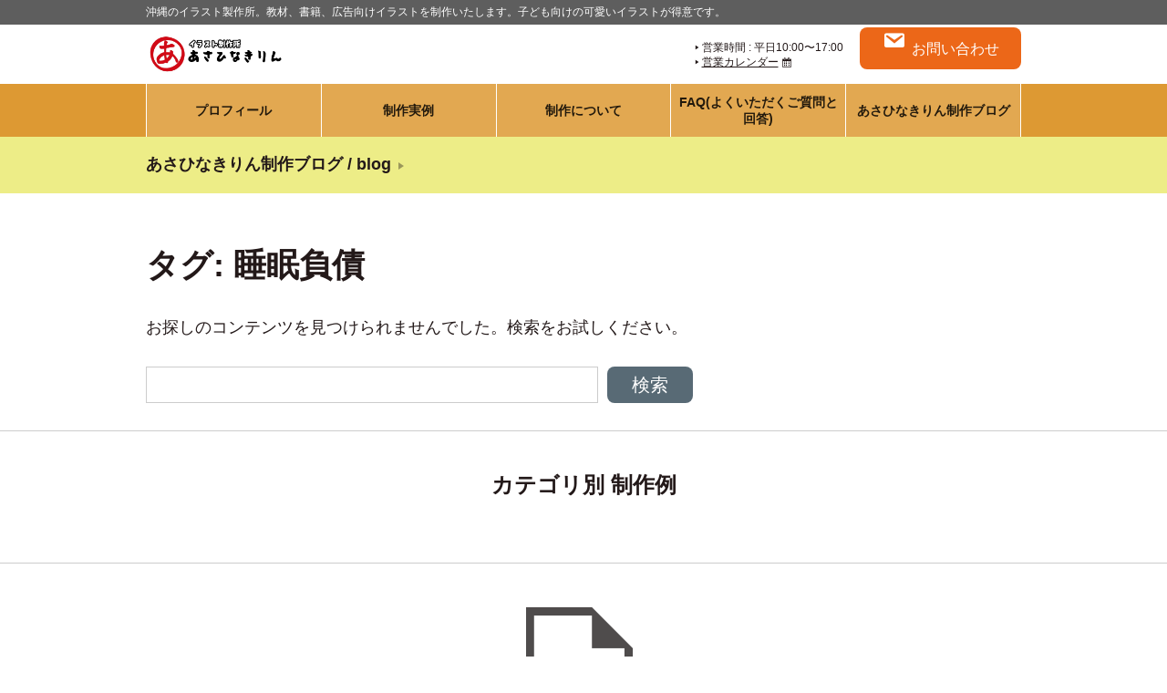

--- FILE ---
content_type: text/html; charset=UTF-8
request_url: http://asahinakirin.com/tag/%E7%9D%A1%E7%9C%A0%E8%B2%A0%E5%82%B5/
body_size: 12232
content:
<!DOCTYPE html>
<html lang="ja">
<head>
<meta charset="UTF-8">
<meta name="viewport" content="width=device-width,initial-scale=1">
<title>睡眠負債 &#8211; あさひなきりん【イラスト制作所】</title>
<meta name='robots' content='max-image-preview:large' />
<link rel='dns-prefetch' href='//www.googletagmanager.com' />
<link rel="alternate" type="application/rss+xml" title="あさひなきりん【イラスト制作所】 &raquo; フィード" href="http://asahinakirin.com/feed/" />
<link rel="alternate" type="application/rss+xml" title="あさひなきりん【イラスト制作所】 &raquo; コメントフィード" href="http://asahinakirin.com/comments/feed/" />
<link rel="alternate" type="application/rss+xml" title="あさひなきりん【イラスト制作所】 &raquo; 睡眠負債 タグのフィード" href="http://asahinakirin.com/tag/%e7%9d%a1%e7%9c%a0%e8%b2%a0%e5%82%b5/feed/" />
<style id='wp-img-auto-sizes-contain-inline-css'>
img:is([sizes=auto i],[sizes^="auto," i]){contain-intrinsic-size:3000px 1500px}
/*# sourceURL=wp-img-auto-sizes-contain-inline-css */
</style>
<style id='wp-emoji-styles-inline-css'>

	img.wp-smiley, img.emoji {
		display: inline !important;
		border: none !important;
		box-shadow: none !important;
		height: 1em !important;
		width: 1em !important;
		margin: 0 0.07em !important;
		vertical-align: -0.1em !important;
		background: none !important;
		padding: 0 !important;
	}
/*# sourceURL=wp-emoji-styles-inline-css */
</style>
<style id='wp-block-library-inline-css'>
:root{--wp-block-synced-color:#7a00df;--wp-block-synced-color--rgb:122,0,223;--wp-bound-block-color:var(--wp-block-synced-color);--wp-editor-canvas-background:#ddd;--wp-admin-theme-color:#007cba;--wp-admin-theme-color--rgb:0,124,186;--wp-admin-theme-color-darker-10:#006ba1;--wp-admin-theme-color-darker-10--rgb:0,107,160.5;--wp-admin-theme-color-darker-20:#005a87;--wp-admin-theme-color-darker-20--rgb:0,90,135;--wp-admin-border-width-focus:2px}@media (min-resolution:192dpi){:root{--wp-admin-border-width-focus:1.5px}}.wp-element-button{cursor:pointer}:root .has-very-light-gray-background-color{background-color:#eee}:root .has-very-dark-gray-background-color{background-color:#313131}:root .has-very-light-gray-color{color:#eee}:root .has-very-dark-gray-color{color:#313131}:root .has-vivid-green-cyan-to-vivid-cyan-blue-gradient-background{background:linear-gradient(135deg,#00d084,#0693e3)}:root .has-purple-crush-gradient-background{background:linear-gradient(135deg,#34e2e4,#4721fb 50%,#ab1dfe)}:root .has-hazy-dawn-gradient-background{background:linear-gradient(135deg,#faaca8,#dad0ec)}:root .has-subdued-olive-gradient-background{background:linear-gradient(135deg,#fafae1,#67a671)}:root .has-atomic-cream-gradient-background{background:linear-gradient(135deg,#fdd79a,#004a59)}:root .has-nightshade-gradient-background{background:linear-gradient(135deg,#330968,#31cdcf)}:root .has-midnight-gradient-background{background:linear-gradient(135deg,#020381,#2874fc)}:root{--wp--preset--font-size--normal:16px;--wp--preset--font-size--huge:42px}.has-regular-font-size{font-size:1em}.has-larger-font-size{font-size:2.625em}.has-normal-font-size{font-size:var(--wp--preset--font-size--normal)}.has-huge-font-size{font-size:var(--wp--preset--font-size--huge)}.has-text-align-center{text-align:center}.has-text-align-left{text-align:left}.has-text-align-right{text-align:right}.has-fit-text{white-space:nowrap!important}#end-resizable-editor-section{display:none}.aligncenter{clear:both}.items-justified-left{justify-content:flex-start}.items-justified-center{justify-content:center}.items-justified-right{justify-content:flex-end}.items-justified-space-between{justify-content:space-between}.screen-reader-text{border:0;clip-path:inset(50%);height:1px;margin:-1px;overflow:hidden;padding:0;position:absolute;width:1px;word-wrap:normal!important}.screen-reader-text:focus{background-color:#ddd;clip-path:none;color:#444;display:block;font-size:1em;height:auto;left:5px;line-height:normal;padding:15px 23px 14px;text-decoration:none;top:5px;width:auto;z-index:100000}html :where(.has-border-color){border-style:solid}html :where([style*=border-top-color]){border-top-style:solid}html :where([style*=border-right-color]){border-right-style:solid}html :where([style*=border-bottom-color]){border-bottom-style:solid}html :where([style*=border-left-color]){border-left-style:solid}html :where([style*=border-width]){border-style:solid}html :where([style*=border-top-width]){border-top-style:solid}html :where([style*=border-right-width]){border-right-style:solid}html :where([style*=border-bottom-width]){border-bottom-style:solid}html :where([style*=border-left-width]){border-left-style:solid}html :where(img[class*=wp-image-]){height:auto;max-width:100%}:where(figure){margin:0 0 1em}html :where(.is-position-sticky){--wp-admin--admin-bar--position-offset:var(--wp-admin--admin-bar--height,0px)}@media screen and (max-width:600px){html :where(.is-position-sticky){--wp-admin--admin-bar--position-offset:0px}}

/*# sourceURL=wp-block-library-inline-css */
</style><style id='wp-block-image-inline-css'>
.wp-block-image>a,.wp-block-image>figure>a{display:inline-block}.wp-block-image img{box-sizing:border-box;height:auto;max-width:100%;vertical-align:bottom}@media not (prefers-reduced-motion){.wp-block-image img.hide{visibility:hidden}.wp-block-image img.show{animation:show-content-image .4s}}.wp-block-image[style*=border-radius] img,.wp-block-image[style*=border-radius]>a{border-radius:inherit}.wp-block-image.has-custom-border img{box-sizing:border-box}.wp-block-image.aligncenter{text-align:center}.wp-block-image.alignfull>a,.wp-block-image.alignwide>a{width:100%}.wp-block-image.alignfull img,.wp-block-image.alignwide img{height:auto;width:100%}.wp-block-image .aligncenter,.wp-block-image .alignleft,.wp-block-image .alignright,.wp-block-image.aligncenter,.wp-block-image.alignleft,.wp-block-image.alignright{display:table}.wp-block-image .aligncenter>figcaption,.wp-block-image .alignleft>figcaption,.wp-block-image .alignright>figcaption,.wp-block-image.aligncenter>figcaption,.wp-block-image.alignleft>figcaption,.wp-block-image.alignright>figcaption{caption-side:bottom;display:table-caption}.wp-block-image .alignleft{float:left;margin:.5em 1em .5em 0}.wp-block-image .alignright{float:right;margin:.5em 0 .5em 1em}.wp-block-image .aligncenter{margin-left:auto;margin-right:auto}.wp-block-image :where(figcaption){margin-bottom:1em;margin-top:.5em}.wp-block-image.is-style-circle-mask img{border-radius:9999px}@supports ((-webkit-mask-image:none) or (mask-image:none)) or (-webkit-mask-image:none){.wp-block-image.is-style-circle-mask img{border-radius:0;-webkit-mask-image:url('data:image/svg+xml;utf8,<svg viewBox="0 0 100 100" xmlns="http://www.w3.org/2000/svg"><circle cx="50" cy="50" r="50"/></svg>');mask-image:url('data:image/svg+xml;utf8,<svg viewBox="0 0 100 100" xmlns="http://www.w3.org/2000/svg"><circle cx="50" cy="50" r="50"/></svg>');mask-mode:alpha;-webkit-mask-position:center;mask-position:center;-webkit-mask-repeat:no-repeat;mask-repeat:no-repeat;-webkit-mask-size:contain;mask-size:contain}}:root :where(.wp-block-image.is-style-rounded img,.wp-block-image .is-style-rounded img){border-radius:9999px}.wp-block-image figure{margin:0}.wp-lightbox-container{display:flex;flex-direction:column;position:relative}.wp-lightbox-container img{cursor:zoom-in}.wp-lightbox-container img:hover+button{opacity:1}.wp-lightbox-container button{align-items:center;backdrop-filter:blur(16px) saturate(180%);background-color:#5a5a5a40;border:none;border-radius:4px;cursor:zoom-in;display:flex;height:20px;justify-content:center;opacity:0;padding:0;position:absolute;right:16px;text-align:center;top:16px;width:20px;z-index:100}@media not (prefers-reduced-motion){.wp-lightbox-container button{transition:opacity .2s ease}}.wp-lightbox-container button:focus-visible{outline:3px auto #5a5a5a40;outline:3px auto -webkit-focus-ring-color;outline-offset:3px}.wp-lightbox-container button:hover{cursor:pointer;opacity:1}.wp-lightbox-container button:focus{opacity:1}.wp-lightbox-container button:focus,.wp-lightbox-container button:hover,.wp-lightbox-container button:not(:hover):not(:active):not(.has-background){background-color:#5a5a5a40;border:none}.wp-lightbox-overlay{box-sizing:border-box;cursor:zoom-out;height:100vh;left:0;overflow:hidden;position:fixed;top:0;visibility:hidden;width:100%;z-index:100000}.wp-lightbox-overlay .close-button{align-items:center;cursor:pointer;display:flex;justify-content:center;min-height:40px;min-width:40px;padding:0;position:absolute;right:calc(env(safe-area-inset-right) + 16px);top:calc(env(safe-area-inset-top) + 16px);z-index:5000000}.wp-lightbox-overlay .close-button:focus,.wp-lightbox-overlay .close-button:hover,.wp-lightbox-overlay .close-button:not(:hover):not(:active):not(.has-background){background:none;border:none}.wp-lightbox-overlay .lightbox-image-container{height:var(--wp--lightbox-container-height);left:50%;overflow:hidden;position:absolute;top:50%;transform:translate(-50%,-50%);transform-origin:top left;width:var(--wp--lightbox-container-width);z-index:9999999999}.wp-lightbox-overlay .wp-block-image{align-items:center;box-sizing:border-box;display:flex;height:100%;justify-content:center;margin:0;position:relative;transform-origin:0 0;width:100%;z-index:3000000}.wp-lightbox-overlay .wp-block-image img{height:var(--wp--lightbox-image-height);min-height:var(--wp--lightbox-image-height);min-width:var(--wp--lightbox-image-width);width:var(--wp--lightbox-image-width)}.wp-lightbox-overlay .wp-block-image figcaption{display:none}.wp-lightbox-overlay button{background:none;border:none}.wp-lightbox-overlay .scrim{background-color:#fff;height:100%;opacity:.9;position:absolute;width:100%;z-index:2000000}.wp-lightbox-overlay.active{visibility:visible}@media not (prefers-reduced-motion){.wp-lightbox-overlay.active{animation:turn-on-visibility .25s both}.wp-lightbox-overlay.active img{animation:turn-on-visibility .35s both}.wp-lightbox-overlay.show-closing-animation:not(.active){animation:turn-off-visibility .35s both}.wp-lightbox-overlay.show-closing-animation:not(.active) img{animation:turn-off-visibility .25s both}.wp-lightbox-overlay.zoom.active{animation:none;opacity:1;visibility:visible}.wp-lightbox-overlay.zoom.active .lightbox-image-container{animation:lightbox-zoom-in .4s}.wp-lightbox-overlay.zoom.active .lightbox-image-container img{animation:none}.wp-lightbox-overlay.zoom.active .scrim{animation:turn-on-visibility .4s forwards}.wp-lightbox-overlay.zoom.show-closing-animation:not(.active){animation:none}.wp-lightbox-overlay.zoom.show-closing-animation:not(.active) .lightbox-image-container{animation:lightbox-zoom-out .4s}.wp-lightbox-overlay.zoom.show-closing-animation:not(.active) .lightbox-image-container img{animation:none}.wp-lightbox-overlay.zoom.show-closing-animation:not(.active) .scrim{animation:turn-off-visibility .4s forwards}}@keyframes show-content-image{0%{visibility:hidden}99%{visibility:hidden}to{visibility:visible}}@keyframes turn-on-visibility{0%{opacity:0}to{opacity:1}}@keyframes turn-off-visibility{0%{opacity:1;visibility:visible}99%{opacity:0;visibility:visible}to{opacity:0;visibility:hidden}}@keyframes lightbox-zoom-in{0%{transform:translate(calc((-100vw + var(--wp--lightbox-scrollbar-width))/2 + var(--wp--lightbox-initial-left-position)),calc(-50vh + var(--wp--lightbox-initial-top-position))) scale(var(--wp--lightbox-scale))}to{transform:translate(-50%,-50%) scale(1)}}@keyframes lightbox-zoom-out{0%{transform:translate(-50%,-50%) scale(1);visibility:visible}99%{visibility:visible}to{transform:translate(calc((-100vw + var(--wp--lightbox-scrollbar-width))/2 + var(--wp--lightbox-initial-left-position)),calc(-50vh + var(--wp--lightbox-initial-top-position))) scale(var(--wp--lightbox-scale));visibility:hidden}}
/*# sourceURL=http://asahinakirin.com/wp-includes/blocks/image/style.min.css */
</style>
<style id='wp-block-image-theme-inline-css'>
:root :where(.wp-block-image figcaption){color:#555;font-size:13px;text-align:center}.is-dark-theme :root :where(.wp-block-image figcaption){color:#ffffffa6}.wp-block-image{margin:0 0 1em}
/*# sourceURL=http://asahinakirin.com/wp-includes/blocks/image/theme.min.css */
</style>
<style id='global-styles-inline-css'>
:root{--wp--preset--aspect-ratio--square: 1;--wp--preset--aspect-ratio--4-3: 4/3;--wp--preset--aspect-ratio--3-4: 3/4;--wp--preset--aspect-ratio--3-2: 3/2;--wp--preset--aspect-ratio--2-3: 2/3;--wp--preset--aspect-ratio--16-9: 16/9;--wp--preset--aspect-ratio--9-16: 9/16;--wp--preset--color--black: #000000;--wp--preset--color--cyan-bluish-gray: #abb8c3;--wp--preset--color--white: #ffffff;--wp--preset--color--pale-pink: #f78da7;--wp--preset--color--vivid-red: #cf2e2e;--wp--preset--color--luminous-vivid-orange: #ff6900;--wp--preset--color--luminous-vivid-amber: #fcb900;--wp--preset--color--light-green-cyan: #7bdcb5;--wp--preset--color--vivid-green-cyan: #00d084;--wp--preset--color--pale-cyan-blue: #8ed1fc;--wp--preset--color--vivid-cyan-blue: #0693e3;--wp--preset--color--vivid-purple: #9b51e0;--wp--preset--gradient--vivid-cyan-blue-to-vivid-purple: linear-gradient(135deg,rgb(6,147,227) 0%,rgb(155,81,224) 100%);--wp--preset--gradient--light-green-cyan-to-vivid-green-cyan: linear-gradient(135deg,rgb(122,220,180) 0%,rgb(0,208,130) 100%);--wp--preset--gradient--luminous-vivid-amber-to-luminous-vivid-orange: linear-gradient(135deg,rgb(252,185,0) 0%,rgb(255,105,0) 100%);--wp--preset--gradient--luminous-vivid-orange-to-vivid-red: linear-gradient(135deg,rgb(255,105,0) 0%,rgb(207,46,46) 100%);--wp--preset--gradient--very-light-gray-to-cyan-bluish-gray: linear-gradient(135deg,rgb(238,238,238) 0%,rgb(169,184,195) 100%);--wp--preset--gradient--cool-to-warm-spectrum: linear-gradient(135deg,rgb(74,234,220) 0%,rgb(151,120,209) 20%,rgb(207,42,186) 40%,rgb(238,44,130) 60%,rgb(251,105,98) 80%,rgb(254,248,76) 100%);--wp--preset--gradient--blush-light-purple: linear-gradient(135deg,rgb(255,206,236) 0%,rgb(152,150,240) 100%);--wp--preset--gradient--blush-bordeaux: linear-gradient(135deg,rgb(254,205,165) 0%,rgb(254,45,45) 50%,rgb(107,0,62) 100%);--wp--preset--gradient--luminous-dusk: linear-gradient(135deg,rgb(255,203,112) 0%,rgb(199,81,192) 50%,rgb(65,88,208) 100%);--wp--preset--gradient--pale-ocean: linear-gradient(135deg,rgb(255,245,203) 0%,rgb(182,227,212) 50%,rgb(51,167,181) 100%);--wp--preset--gradient--electric-grass: linear-gradient(135deg,rgb(202,248,128) 0%,rgb(113,206,126) 100%);--wp--preset--gradient--midnight: linear-gradient(135deg,rgb(2,3,129) 0%,rgb(40,116,252) 100%);--wp--preset--font-size--small: 13px;--wp--preset--font-size--medium: 20px;--wp--preset--font-size--large: 36px;--wp--preset--font-size--x-large: 42px;--wp--preset--spacing--20: 0.44rem;--wp--preset--spacing--30: 0.67rem;--wp--preset--spacing--40: 1rem;--wp--preset--spacing--50: 1.5rem;--wp--preset--spacing--60: 2.25rem;--wp--preset--spacing--70: 3.38rem;--wp--preset--spacing--80: 5.06rem;--wp--preset--shadow--natural: 6px 6px 9px rgba(0, 0, 0, 0.2);--wp--preset--shadow--deep: 12px 12px 50px rgba(0, 0, 0, 0.4);--wp--preset--shadow--sharp: 6px 6px 0px rgba(0, 0, 0, 0.2);--wp--preset--shadow--outlined: 6px 6px 0px -3px rgb(255, 255, 255), 6px 6px rgb(0, 0, 0);--wp--preset--shadow--crisp: 6px 6px 0px rgb(0, 0, 0);}:where(.is-layout-flex){gap: 0.5em;}:where(.is-layout-grid){gap: 0.5em;}body .is-layout-flex{display: flex;}.is-layout-flex{flex-wrap: wrap;align-items: center;}.is-layout-flex > :is(*, div){margin: 0;}body .is-layout-grid{display: grid;}.is-layout-grid > :is(*, div){margin: 0;}:where(.wp-block-columns.is-layout-flex){gap: 2em;}:where(.wp-block-columns.is-layout-grid){gap: 2em;}:where(.wp-block-post-template.is-layout-flex){gap: 1.25em;}:where(.wp-block-post-template.is-layout-grid){gap: 1.25em;}.has-black-color{color: var(--wp--preset--color--black) !important;}.has-cyan-bluish-gray-color{color: var(--wp--preset--color--cyan-bluish-gray) !important;}.has-white-color{color: var(--wp--preset--color--white) !important;}.has-pale-pink-color{color: var(--wp--preset--color--pale-pink) !important;}.has-vivid-red-color{color: var(--wp--preset--color--vivid-red) !important;}.has-luminous-vivid-orange-color{color: var(--wp--preset--color--luminous-vivid-orange) !important;}.has-luminous-vivid-amber-color{color: var(--wp--preset--color--luminous-vivid-amber) !important;}.has-light-green-cyan-color{color: var(--wp--preset--color--light-green-cyan) !important;}.has-vivid-green-cyan-color{color: var(--wp--preset--color--vivid-green-cyan) !important;}.has-pale-cyan-blue-color{color: var(--wp--preset--color--pale-cyan-blue) !important;}.has-vivid-cyan-blue-color{color: var(--wp--preset--color--vivid-cyan-blue) !important;}.has-vivid-purple-color{color: var(--wp--preset--color--vivid-purple) !important;}.has-black-background-color{background-color: var(--wp--preset--color--black) !important;}.has-cyan-bluish-gray-background-color{background-color: var(--wp--preset--color--cyan-bluish-gray) !important;}.has-white-background-color{background-color: var(--wp--preset--color--white) !important;}.has-pale-pink-background-color{background-color: var(--wp--preset--color--pale-pink) !important;}.has-vivid-red-background-color{background-color: var(--wp--preset--color--vivid-red) !important;}.has-luminous-vivid-orange-background-color{background-color: var(--wp--preset--color--luminous-vivid-orange) !important;}.has-luminous-vivid-amber-background-color{background-color: var(--wp--preset--color--luminous-vivid-amber) !important;}.has-light-green-cyan-background-color{background-color: var(--wp--preset--color--light-green-cyan) !important;}.has-vivid-green-cyan-background-color{background-color: var(--wp--preset--color--vivid-green-cyan) !important;}.has-pale-cyan-blue-background-color{background-color: var(--wp--preset--color--pale-cyan-blue) !important;}.has-vivid-cyan-blue-background-color{background-color: var(--wp--preset--color--vivid-cyan-blue) !important;}.has-vivid-purple-background-color{background-color: var(--wp--preset--color--vivid-purple) !important;}.has-black-border-color{border-color: var(--wp--preset--color--black) !important;}.has-cyan-bluish-gray-border-color{border-color: var(--wp--preset--color--cyan-bluish-gray) !important;}.has-white-border-color{border-color: var(--wp--preset--color--white) !important;}.has-pale-pink-border-color{border-color: var(--wp--preset--color--pale-pink) !important;}.has-vivid-red-border-color{border-color: var(--wp--preset--color--vivid-red) !important;}.has-luminous-vivid-orange-border-color{border-color: var(--wp--preset--color--luminous-vivid-orange) !important;}.has-luminous-vivid-amber-border-color{border-color: var(--wp--preset--color--luminous-vivid-amber) !important;}.has-light-green-cyan-border-color{border-color: var(--wp--preset--color--light-green-cyan) !important;}.has-vivid-green-cyan-border-color{border-color: var(--wp--preset--color--vivid-green-cyan) !important;}.has-pale-cyan-blue-border-color{border-color: var(--wp--preset--color--pale-cyan-blue) !important;}.has-vivid-cyan-blue-border-color{border-color: var(--wp--preset--color--vivid-cyan-blue) !important;}.has-vivid-purple-border-color{border-color: var(--wp--preset--color--vivid-purple) !important;}.has-vivid-cyan-blue-to-vivid-purple-gradient-background{background: var(--wp--preset--gradient--vivid-cyan-blue-to-vivid-purple) !important;}.has-light-green-cyan-to-vivid-green-cyan-gradient-background{background: var(--wp--preset--gradient--light-green-cyan-to-vivid-green-cyan) !important;}.has-luminous-vivid-amber-to-luminous-vivid-orange-gradient-background{background: var(--wp--preset--gradient--luminous-vivid-amber-to-luminous-vivid-orange) !important;}.has-luminous-vivid-orange-to-vivid-red-gradient-background{background: var(--wp--preset--gradient--luminous-vivid-orange-to-vivid-red) !important;}.has-very-light-gray-to-cyan-bluish-gray-gradient-background{background: var(--wp--preset--gradient--very-light-gray-to-cyan-bluish-gray) !important;}.has-cool-to-warm-spectrum-gradient-background{background: var(--wp--preset--gradient--cool-to-warm-spectrum) !important;}.has-blush-light-purple-gradient-background{background: var(--wp--preset--gradient--blush-light-purple) !important;}.has-blush-bordeaux-gradient-background{background: var(--wp--preset--gradient--blush-bordeaux) !important;}.has-luminous-dusk-gradient-background{background: var(--wp--preset--gradient--luminous-dusk) !important;}.has-pale-ocean-gradient-background{background: var(--wp--preset--gradient--pale-ocean) !important;}.has-electric-grass-gradient-background{background: var(--wp--preset--gradient--electric-grass) !important;}.has-midnight-gradient-background{background: var(--wp--preset--gradient--midnight) !important;}.has-small-font-size{font-size: var(--wp--preset--font-size--small) !important;}.has-medium-font-size{font-size: var(--wp--preset--font-size--medium) !important;}.has-large-font-size{font-size: var(--wp--preset--font-size--large) !important;}.has-x-large-font-size{font-size: var(--wp--preset--font-size--x-large) !important;}
/*# sourceURL=global-styles-inline-css */
</style>

<style id='classic-theme-styles-inline-css'>
/*! This file is auto-generated */
.wp-block-button__link{color:#fff;background-color:#32373c;border-radius:9999px;box-shadow:none;text-decoration:none;padding:calc(.667em + 2px) calc(1.333em + 2px);font-size:1.125em}.wp-block-file__button{background:#32373c;color:#fff;text-decoration:none}
/*# sourceURL=/wp-includes/css/classic-themes.min.css */
</style>
<link rel='stylesheet' id='contact-form-7-css' href='http://asahinakirin.com/wp-content/plugins/contact-form-7/includes/css/styles.css?ver=6.1.4' media='all' />
<link rel='stylesheet' id='f70ldd-css' href='http://asahinakirin.com/wp-content/plugins/f70-lead-document-download/assets/css/style.css?ver=6.9' media='all' />
<link rel='stylesheet' id='istk-add-on-css' href='http://asahinakirin.com/wp-content/plugins/istk-add-on/assets/style.css?ver=1.2' media='all' />
<link rel='stylesheet' id='dashicons-css' href='http://asahinakirin.com/wp-includes/css/dashicons.min.css?ver=6.9' media='all' />
<link rel='stylesheet' id='istk_portfolio-css' href='http://asahinakirin.com/wp-content/themes/istk-portfolio/style.css?ver=1.0.7' media='all' />
<style id='akismet-widget-style-inline-css'>

			.a-stats {
				--akismet-color-mid-green: #357b49;
				--akismet-color-white: #fff;
				--akismet-color-light-grey: #f6f7f7;

				max-width: 350px;
				width: auto;
			}

			.a-stats * {
				all: unset;
				box-sizing: border-box;
			}

			.a-stats strong {
				font-weight: 600;
			}

			.a-stats a.a-stats__link,
			.a-stats a.a-stats__link:visited,
			.a-stats a.a-stats__link:active {
				background: var(--akismet-color-mid-green);
				border: none;
				box-shadow: none;
				border-radius: 8px;
				color: var(--akismet-color-white);
				cursor: pointer;
				display: block;
				font-family: -apple-system, BlinkMacSystemFont, 'Segoe UI', 'Roboto', 'Oxygen-Sans', 'Ubuntu', 'Cantarell', 'Helvetica Neue', sans-serif;
				font-weight: 500;
				padding: 12px;
				text-align: center;
				text-decoration: none;
				transition: all 0.2s ease;
			}

			/* Extra specificity to deal with TwentyTwentyOne focus style */
			.widget .a-stats a.a-stats__link:focus {
				background: var(--akismet-color-mid-green);
				color: var(--akismet-color-white);
				text-decoration: none;
			}

			.a-stats a.a-stats__link:hover {
				filter: brightness(110%);
				box-shadow: 0 4px 12px rgba(0, 0, 0, 0.06), 0 0 2px rgba(0, 0, 0, 0.16);
			}

			.a-stats .count {
				color: var(--akismet-color-white);
				display: block;
				font-size: 1.5em;
				line-height: 1.4;
				padding: 0 13px;
				white-space: nowrap;
			}
		
/*# sourceURL=akismet-widget-style-inline-css */
</style>
<link rel="https://api.w.org/" href="http://asahinakirin.com/wp-json/" /><link rel="alternate" title="JSON" type="application/json" href="http://asahinakirin.com/wp-json/wp/v2/tags/150" /><link rel="EditURI" type="application/rsd+xml" title="RSD" href="http://asahinakirin.com/xmlrpc.php?rsd" />
<meta name="generator" content="WordPress 6.9" />
<meta name="generator" content="Site Kit by Google 1.170.0" /><style type="text/css">#site-header .logo, #site-header .logo a{ color:#e2601f; }#site-header .headliner{ background-color: #5e5e5e;}#site-header #navbarHeader{ background-color:#dd9933;}#site-header #navbarHeader .header-navigation-links ul.sub-menu{ background-color:#dd9933;}#site-header .logo-and-info .upper,.header-simple #site-header{border-bottom-color:#dd9933;}#site-header #navbarHeader .header-navigation-links a{ color: rgba(0, 0, 0, 0.85); }.page-header{ background-color:#eded87;}#site-footer{background-color:#2b70ad;}#site-footer a{ color:#ffffff; }#site-footer{ color:#ffffff; }#side .widget{background-color:#25b1c6;}.istk_portfolio .work-data-area{background-color:#25b1c6;}</style><style id="custom-background-css">
body.custom-background { background-color: #ffffff; }
</style>
	<link rel="icon" href="http://asahinakirin.com/wp-content/uploads/2024/07/cropped-cropped-無題207_20240719161447-32x32.png" sizes="32x32" />
<link rel="icon" href="http://asahinakirin.com/wp-content/uploads/2024/07/cropped-cropped-無題207_20240719161447-192x192.png" sizes="192x192" />
<link rel="apple-touch-icon" href="http://asahinakirin.com/wp-content/uploads/2024/07/cropped-cropped-無題207_20240719161447-180x180.png" />
<meta name="msapplication-TileImage" content="http://asahinakirin.com/wp-content/uploads/2024/07/cropped-cropped-無題207_20240719161447-270x270.png" />
<body class="archive tag tag-150 custom-background wp-custom-logo wp-embed-responsive wp-theme-istk-portfolio sidebar-exists">

<a id="skip-nav" class="sr-only skip-link screen-reader-text" href="#main" >コンテンツへ移動する</a>

<header id="site-header">
	<div class="headliner">
		<div class="container">沖縄のイラスト製作所。教材、書籍、広告向けイラストを制作いたします。子ども向けの可愛いイラストが得意です。</div>
		</div>
			
	<div class="logo-and-info">
		<div class="container upper">
			<div class="logo"><a href="http://asahinakirin.com/" class="custom-logo-link" rel="home"><img width="1156" height="334" src="http://asahinakirin.com/wp-content/uploads/2024/07/無題207_20240721102036.jpeg" class="custom-logo" alt="あさひなきりん【イラスト制作所】" decoding="async" fetchpriority="high" srcset="http://asahinakirin.com/wp-content/uploads/2024/07/無題207_20240721102036.jpeg 1156w, http://asahinakirin.com/wp-content/uploads/2024/07/無題207_20240721102036-300x87.jpeg 300w, http://asahinakirin.com/wp-content/uploads/2024/07/無題207_20240721102036-1024x296.jpeg 1024w, http://asahinakirin.com/wp-content/uploads/2024/07/無題207_20240721102036-768x222.jpeg 768w" sizes="(max-width: 1156px) 100vw, 1156px" /></a></div>
			<div class="toggle-button first-disp">
				
				<button class="toggle-button-inside" id="main-nav-button" aria-label="ナビゲーションを開く"><span class="dashicons dashicons-menu-alt"></span></button>
				
        		<span class="str">ナビゲーションを開く</span>
				
			</div>
		</div>
		
		<div id="navbarHeader">
			<div class="toggle-button">
				<button class="toggle-button-inside" id="main-nav-button-close"  aria-label="ナビゲーションを閉じる"><span class="dashicons dashicons-no-alt"></span></button>
				<span class="str">ナビゲーションを閉じる</span>
			</div>
			<div class="container">
				<div class="info"><div class="l"><div class="biz-hour"><span class="dashicons dashicons-arrow-right"></span><span class="tag">営業時間 : </span><span class="str">平日10:00〜17:00</span></div><div class="calendar"><span class="dashicons dashicons-arrow-right"></span><a href="http://asahinakirin.com/%e5%96%b6%e6%a5%ad%e3%82%ab%e3%83%ac%e3%83%b3%e3%83%80%e3%83%bc/">営業カレンダー</a> <span class="dashicons dashicons-calendar-alt"></span></div></div><div class="wp-block-button istk-cta-btn contact">
		<a class="wp-block-button__link" href="http://asahinakirin.com/%E3%81%8A%E5%95%8F%E3%81%84%E5%90%88%E3%82%8F%E3%81%9B/">
			<span class="dashicons dashicons-email"></span>お問い合わせ		</a>
	</div></div>
				<nav class="header-navigation-links"><div class="menu-%e3%83%98%e3%83%83%e3%83%80%e3%83%bc-container"><ul id="menu-%e3%83%98%e3%83%83%e3%83%80%e3%83%bc" class="nav navbar-nav header-nav-ul"><li id="menu-item-509" class="menu-item menu-item-type-post_type menu-item-object-page menu-item-509"><a href="http://asahinakirin.com/sample-page/">プロフィール</a></li>
<li id="menu-item-511" class="menu-item menu-item-type-post_type menu-item-object-page menu-item-has-children menu-item-511"><a href="http://asahinakirin.com/%e9%81%8b%e5%96%b6%e8%80%85%e6%83%85%e5%a0%b1/">制作実例</a>
<ul class="sub-menu">
	<li id="menu-item-512" class="menu-item menu-item-type-taxonomy menu-item-object-istk_portfolio_category menu-item-512"><a href="http://asahinakirin.com/portfolio_category/line%e3%82%b9%e3%82%bf%e3%83%b3%e3%83%97/">LINEスタンプ</a></li>
	<li id="menu-item-514" class="menu-item menu-item-type-taxonomy menu-item-object-istk_portfolio_category menu-item-514"><a href="http://asahinakirin.com/portfolio_category/%e6%95%99%e6%9d%90%e5%9b%b3%e7%89%88%e3%83%bb%e8%a7%a3%e8%aa%ac%e5%9b%b3/">教材図版・解説図</a></li>
	<li id="menu-item-513" class="menu-item menu-item-type-taxonomy menu-item-object-istk_portfolio_category menu-item-513"><a href="http://asahinakirin.com/portfolio_category/%e5%ad%a3%e7%af%80%e3%81%ae%e3%81%94%e6%8c%a8%e6%8b%b6%ef%bc%88%e3%82%b0%e3%83%aa%e3%83%bc%e3%83%86%e3%82%a3%e3%83%b3%e3%82%b0%ef%bc%89/">季節のご挨拶（グリーティング）</a></li>
	<li id="menu-item-515" class="menu-item menu-item-type-taxonomy menu-item-object-istk_portfolio_category menu-item-515"><a href="http://asahinakirin.com/portfolio_category/%e6%97%85%e8%a1%8c/">旅行</a></li>
</ul>
</li>
<li id="menu-item-510" class="menu-item menu-item-type-post_type menu-item-object-page menu-item-510"><a href="http://asahinakirin.com/%e5%88%b6%e4%bd%9c%e3%81%ab%e3%81%a4%e3%81%84%e3%81%a6/">制作について</a></li>
<li id="menu-item-508" class="menu-item menu-item-type-post_type menu-item-object-page menu-item-508"><a href="http://asahinakirin.com/faq%ef%bc%88%e3%82%88%e3%81%8f%e3%81%84%e3%81%9f%e3%81%a0%e3%81%8f%e3%81%94%e8%b3%aa%e5%95%8f%ef%bc%89/">FAQ(よくいただくご質問と回答)</a></li>
<li id="menu-item-507" class="menu-item menu-item-type-post_type menu-item-object-page current_page_parent menu-item-507"><a href="http://asahinakirin.com/blog/">あさひなきりん制作ブログ</a></li>
</ul></div></nav>			</div>
		</div>
		
	</div>
</header>

<div class="page-header"><div class="container"><p><a href="http://asahinakirin.com/blog/">あさひなきりん制作ブログ / blog</a></p></div></div>	
<div id="site-content"><main id="main" role="main">

<header class="archive-header">
	<h1 class="page-title">タグ: <span>睡眠負債</span></h1></header>

	<p>お探しのコンテンツを見つけられませんでした。検索をお試しください。</p>
<form role="search" method="get" id="searchform" class="searchform" action="http://asahinakirin.com/">
				<div>
					<label class="screen-reader-text" for="s">検索:</label>
					<input type="text" value="" name="s" id="s" />
					<input type="submit" id="searchsubmit" value="検索" />
				</div>
			</form>	</main>
	
</div>
<section class="istk-cta category_panel"><div class="container"><h1>カテゴリ別 制作例</h1></div></section>	<section class="istk-cta download">
	<div class="container">
		<div class="img">
			<a href="http://asahinakirin.com/%e8%b3%87%e6%96%99%e3%83%80%e3%82%a6%e3%83%b3%e3%83%ad%e3%83%bc%e3%83%89/">
			<span class="dashicons dashicons-pdf"></span></a>
		</div>
			<div class="wp-block-button istk-cta-btn download">
		<a class="wp-block-button__link" href="http://asahinakirin.com/%e8%b3%87%e6%96%99%e3%83%80%e3%82%a6%e3%83%b3%e3%83%ad%e3%83%bc%e3%83%89/">
			<span class="dashicons dashicons-download"></span>ダウンロード		</a>
	</div>
		</div>
	</section>
	
<footer id="site-footer">
	<div class="footer-1 container widgets-area"><ul><li id="nav_menu-2" class="widget widget_nav_menu"><h2 class="widgettitle">メインメニュー</h2>
<nav class="menu-%e3%83%95%e3%83%83%e3%82%bf%e3%83%bca-container" aria-label="メインメニュー"><ul id="menu-%e3%83%95%e3%83%83%e3%82%bf%e3%83%bca" class="menu"><li id="menu-item-453" class="menu-item menu-item-type-post_type menu-item-object-page menu-item-453"><a href="http://asahinakirin.com/sample-page/">製作者プロフィール</a></li>
<li id="menu-item-455" class="menu-item menu-item-type-post_type menu-item-object-page menu-item-455"><a href="http://asahinakirin.com/%e9%81%8b%e5%96%b6%e8%80%85%e6%83%85%e5%a0%b1/">制作事例</a></li>
<li id="menu-item-454" class="menu-item menu-item-type-post_type menu-item-object-page menu-item-454"><a href="http://asahinakirin.com/%e5%88%b6%e4%bd%9c%e3%81%ab%e3%81%a4%e3%81%84%e3%81%a6/">制作について</a></li>
<li id="menu-item-452" class="menu-item menu-item-type-post_type menu-item-object-page menu-item-452"><a href="http://asahinakirin.com/faq%ef%bc%88%e3%82%88%e3%81%8f%e3%81%84%e3%81%9f%e3%81%a0%e3%81%8f%e3%81%94%e8%b3%aa%e5%95%8f%ef%bc%89/">FAQ(よくいただくご質問と回答)</a></li>
<li id="menu-item-451" class="menu-item menu-item-type-post_type menu-item-object-page current_page_parent menu-item-451"><a href="http://asahinakirin.com/blog/">あさひなきりん制作ブログ</a></li>
</ul></nav></li>
<li id="nav_menu-3" class="widget widget_nav_menu"><h2 class="widgettitle">事例</h2>
<nav class="menu-%e3%83%95%e3%83%83%e3%82%bf%e3%83%bcb-container" aria-label="事例"><ul id="menu-%e3%83%95%e3%83%83%e3%82%bf%e3%83%bcb" class="menu"><li id="menu-item-496" class="menu-item menu-item-type-taxonomy menu-item-object-istk_portfolio_category menu-item-496"><a href="http://asahinakirin.com/portfolio_category/line%e3%82%b9%e3%82%bf%e3%83%b3%e3%83%97/">LINEスタンプ</a></li>
<li id="menu-item-497" class="menu-item menu-item-type-taxonomy menu-item-object-istk_portfolio_category menu-item-497"><a href="http://asahinakirin.com/portfolio_category/%e5%ad%a3%e7%af%80%e3%81%ae%e3%81%94%e6%8c%a8%e6%8b%b6%ef%bc%88%e3%82%b0%e3%83%aa%e3%83%bc%e3%83%86%e3%82%a3%e3%83%b3%e3%82%b0%ef%bc%89/">季節のご挨拶（グリーティング）</a></li>
<li id="menu-item-498" class="menu-item menu-item-type-taxonomy menu-item-object-istk_portfolio_category menu-item-498"><a href="http://asahinakirin.com/portfolio_category/%e6%95%99%e6%9d%90%e5%9b%b3%e7%89%88%e3%83%bb%e8%a7%a3%e8%aa%ac%e5%9b%b3/">教材図版・解説図</a></li>
<li id="menu-item-499" class="menu-item menu-item-type-taxonomy menu-item-object-istk_portfolio_category menu-item-499"><a href="http://asahinakirin.com/portfolio_category/%e6%97%85%e8%a1%8c/">旅行</a></li>
</ul></nav></li>
<li id="nav_menu-4" class="widget widget_nav_menu"><h2 class="widgettitle">その他</h2>
<nav class="menu-%e3%83%95%e3%83%83%e3%82%bf%e3%83%bcc-container" aria-label="その他"><ul id="menu-%e3%83%95%e3%83%83%e3%82%bf%e3%83%bcc" class="menu"><li id="menu-item-500" class="menu-item menu-item-type-post_type menu-item-object-page current_page_parent menu-item-500"><a href="http://asahinakirin.com/blog/">あさひなきりん制作ブログ</a></li>
<li id="menu-item-501" class="menu-item menu-item-type-post_type menu-item-object-page menu-item-501"><a href="http://asahinakirin.com/%e5%96%b6%e6%a5%ad%e3%82%ab%e3%83%ac%e3%83%b3%e3%83%80%e3%83%bc/">営業カレンダー</a></li>
<li id="menu-item-504" class="menu-item menu-item-type-post_type menu-item-object-page menu-item-504"><a href="http://asahinakirin.com/%e3%83%97%e3%83%a9%e3%82%a4%e3%83%90%e3%82%b7%e3%83%bc%e3%83%9d%e3%83%aa%e3%82%b7%e3%83%bc/">プライバシーポリシー</a></li>
</ul></nav></li>
<li id="nav_menu-5" class="widget widget_nav_menu"><h2 class="widgettitle">お問い合わせ</h2>
<nav class="menu-%e3%83%95%e3%83%83%e3%82%bf%e3%83%bcd-container" aria-label="お問い合わせ"><ul id="menu-%e3%83%95%e3%83%83%e3%82%bf%e3%83%bcd" class="menu"><li id="menu-item-502" class="menu-item menu-item-type-post_type menu-item-object-page menu-item-home menu-item-502"><a href="http://asahinakirin.com/">お問い合わせ</a></li>
<li id="menu-item-503" class="menu-item menu-item-type-post_type menu-item-object-page menu-item-503"><a href="http://asahinakirin.com/%e8%b3%87%e6%96%99%e3%83%80%e3%82%a6%e3%83%b3%e3%83%ad%e3%83%bc%e3%83%89/">資料ダウンロード</a></li>
</ul></nav></li>
</ul></div><div class="footer-2 container widgets-area"><ul><li id="block-3" class="widget widget_block widget_media_image"><div class="wp-block-image">
<figure class="aligncenter size-large is-resized"><img loading="lazy" decoding="async" width="1024" height="296" src="http://asahinakirin.com/wp-content/uploads/2024/07/無題207_20240721102036-1-1024x296.jpeg" alt="" class="wp-image-505" style="width:253px;height:auto" srcset="http://asahinakirin.com/wp-content/uploads/2024/07/無題207_20240721102036-1-1024x296.jpeg 1024w, http://asahinakirin.com/wp-content/uploads/2024/07/無題207_20240721102036-1-300x87.jpeg 300w, http://asahinakirin.com/wp-content/uploads/2024/07/無題207_20240721102036-1-768x222.jpeg 768w, http://asahinakirin.com/wp-content/uploads/2024/07/無題207_20240721102036-1.jpeg 1156w" sizes="auto, (max-width: 1024px) 100vw, 1024px" /></figure>
</div></li>
</ul></div><div id="copyright" class="container"><p>&copy;あさひなきりん【イラスト制作所】</p></div><div id="about-reproduce" class="container"><p>当サイトのイラストの無断転用・転載を禁じます。
Never reproduce or republicate without written parmission.</p></div></footer>
<script type="speculationrules">
{"prefetch":[{"source":"document","where":{"and":[{"href_matches":"/*"},{"not":{"href_matches":["/wp-*.php","/wp-admin/*","/wp-content/uploads/*","/wp-content/*","/wp-content/plugins/*","/wp-content/themes/istk-portfolio/*","/*\\?(.+)"]}},{"not":{"selector_matches":"a[rel~=\"nofollow\"]"}},{"not":{"selector_matches":".no-prefetch, .no-prefetch a"}}]},"eagerness":"conservative"}]}
</script>
<div id="theme-credit"><a href="https://istkweb.com">ISTK Portfolio</a></div><script src="http://asahinakirin.com/wp-includes/js/dist/hooks.min.js?ver=dd5603f07f9220ed27f1" id="wp-hooks-js"></script>
<script src="http://asahinakirin.com/wp-includes/js/dist/i18n.min.js?ver=c26c3dc7bed366793375" id="wp-i18n-js"></script>
<script id="wp-i18n-js-after">
wp.i18n.setLocaleData( { 'text direction\u0004ltr': [ 'ltr' ] } );
//# sourceURL=wp-i18n-js-after
</script>
<script src="http://asahinakirin.com/wp-content/plugins/contact-form-7/includes/swv/js/index.js?ver=6.1.4" id="swv-js"></script>
<script id="contact-form-7-js-translations">
( function( domain, translations ) {
	var localeData = translations.locale_data[ domain ] || translations.locale_data.messages;
	localeData[""].domain = domain;
	wp.i18n.setLocaleData( localeData, domain );
} )( "contact-form-7", {"translation-revision-date":"2025-11-30 08:12:23+0000","generator":"GlotPress\/4.0.3","domain":"messages","locale_data":{"messages":{"":{"domain":"messages","plural-forms":"nplurals=1; plural=0;","lang":"ja_JP"},"This contact form is placed in the wrong place.":["\u3053\u306e\u30b3\u30f3\u30bf\u30af\u30c8\u30d5\u30a9\u30fc\u30e0\u306f\u9593\u9055\u3063\u305f\u4f4d\u7f6e\u306b\u7f6e\u304b\u308c\u3066\u3044\u307e\u3059\u3002"],"Error:":["\u30a8\u30e9\u30fc:"]}},"comment":{"reference":"includes\/js\/index.js"}} );
//# sourceURL=contact-form-7-js-translations
</script>
<script id="contact-form-7-js-before">
var wpcf7 = {
    "api": {
        "root": "http:\/\/asahinakirin.com\/wp-json\/",
        "namespace": "contact-form-7\/v1"
    }
};
//# sourceURL=contact-form-7-js-before
</script>
<script src="http://asahinakirin.com/wp-content/plugins/contact-form-7/includes/js/index.js?ver=6.1.4" id="contact-form-7-js"></script>
<script src="http://asahinakirin.com/wp-content/themes/istk-portfolio/assets/js/theme-scripts.js?ver=1.0.7" id="istk_portfolio-js"></script>
<script id="wp-emoji-settings" type="application/json">
{"baseUrl":"https://s.w.org/images/core/emoji/17.0.2/72x72/","ext":".png","svgUrl":"https://s.w.org/images/core/emoji/17.0.2/svg/","svgExt":".svg","source":{"concatemoji":"http://asahinakirin.com/wp-includes/js/wp-emoji-release.min.js?ver=6.9"}}
</script>
<script type="module">
/*! This file is auto-generated */
const a=JSON.parse(document.getElementById("wp-emoji-settings").textContent),o=(window._wpemojiSettings=a,"wpEmojiSettingsSupports"),s=["flag","emoji"];function i(e){try{var t={supportTests:e,timestamp:(new Date).valueOf()};sessionStorage.setItem(o,JSON.stringify(t))}catch(e){}}function c(e,t,n){e.clearRect(0,0,e.canvas.width,e.canvas.height),e.fillText(t,0,0);t=new Uint32Array(e.getImageData(0,0,e.canvas.width,e.canvas.height).data);e.clearRect(0,0,e.canvas.width,e.canvas.height),e.fillText(n,0,0);const a=new Uint32Array(e.getImageData(0,0,e.canvas.width,e.canvas.height).data);return t.every((e,t)=>e===a[t])}function p(e,t){e.clearRect(0,0,e.canvas.width,e.canvas.height),e.fillText(t,0,0);var n=e.getImageData(16,16,1,1);for(let e=0;e<n.data.length;e++)if(0!==n.data[e])return!1;return!0}function u(e,t,n,a){switch(t){case"flag":return n(e,"\ud83c\udff3\ufe0f\u200d\u26a7\ufe0f","\ud83c\udff3\ufe0f\u200b\u26a7\ufe0f")?!1:!n(e,"\ud83c\udde8\ud83c\uddf6","\ud83c\udde8\u200b\ud83c\uddf6")&&!n(e,"\ud83c\udff4\udb40\udc67\udb40\udc62\udb40\udc65\udb40\udc6e\udb40\udc67\udb40\udc7f","\ud83c\udff4\u200b\udb40\udc67\u200b\udb40\udc62\u200b\udb40\udc65\u200b\udb40\udc6e\u200b\udb40\udc67\u200b\udb40\udc7f");case"emoji":return!a(e,"\ud83e\u1fac8")}return!1}function f(e,t,n,a){let r;const o=(r="undefined"!=typeof WorkerGlobalScope&&self instanceof WorkerGlobalScope?new OffscreenCanvas(300,150):document.createElement("canvas")).getContext("2d",{willReadFrequently:!0}),s=(o.textBaseline="top",o.font="600 32px Arial",{});return e.forEach(e=>{s[e]=t(o,e,n,a)}),s}function r(e){var t=document.createElement("script");t.src=e,t.defer=!0,document.head.appendChild(t)}a.supports={everything:!0,everythingExceptFlag:!0},new Promise(t=>{let n=function(){try{var e=JSON.parse(sessionStorage.getItem(o));if("object"==typeof e&&"number"==typeof e.timestamp&&(new Date).valueOf()<e.timestamp+604800&&"object"==typeof e.supportTests)return e.supportTests}catch(e){}return null}();if(!n){if("undefined"!=typeof Worker&&"undefined"!=typeof OffscreenCanvas&&"undefined"!=typeof URL&&URL.createObjectURL&&"undefined"!=typeof Blob)try{var e="postMessage("+f.toString()+"("+[JSON.stringify(s),u.toString(),c.toString(),p.toString()].join(",")+"));",a=new Blob([e],{type:"text/javascript"});const r=new Worker(URL.createObjectURL(a),{name:"wpTestEmojiSupports"});return void(r.onmessage=e=>{i(n=e.data),r.terminate(),t(n)})}catch(e){}i(n=f(s,u,c,p))}t(n)}).then(e=>{for(const n in e)a.supports[n]=e[n],a.supports.everything=a.supports.everything&&a.supports[n],"flag"!==n&&(a.supports.everythingExceptFlag=a.supports.everythingExceptFlag&&a.supports[n]);var t;a.supports.everythingExceptFlag=a.supports.everythingExceptFlag&&!a.supports.flag,a.supports.everything||((t=a.source||{}).concatemoji?r(t.concatemoji):t.wpemoji&&t.twemoji&&(r(t.twemoji),r(t.wpemoji)))});
//# sourceURL=http://asahinakirin.com/wp-includes/js/wp-emoji-loader.min.js
</script>
</body>
</html>


--- FILE ---
content_type: text/css
request_url: http://asahinakirin.com/wp-content/themes/istk-portfolio/style.css?ver=1.0.7
body_size: 11369
content:
@charset "UTF-8";
/*
 Theme Name:   ISTK Portfolio
 Theme URI:    https://istkweb.com/wp-products/istk-portfolio
 Description:  The theme for creating a portfolio site to get commissions. For illustrators, artists, designers and more. It features carousel(slider) in the front page, it good for displaying your artworks.
 Author:       Isi-tsuku / いしつく!
 Author URI:   https://istkweb.com
 Version:	1.0.7
 Tested up to:	5.8
 Requires PHP:	7.3
 Tags:	portfolio, right-sidebar, two-columns, custom-header, custom-logo, translation-ready, featured-images, custom-colors, custom-menu, sticky-post
 License: GNU General Public License v2 or later
 License URI: http://www.gnu.org/licenses/gpl-2.0.html
 Text Domain:  istk-portfolio
*/
/* -- modules/_body.scss */
.container {
  max-width: 960px;
  margin-left: auto;
  margin-right: auto;
  padding-left: 10px;
  padding-right: 10px;
}
@media screen and (min-width: 981px) {
  .container {
    padding-left: 0;
    padding-right: 0;
  }
}
@media screen and (min-width: 900px) {
  .container .container-narrow {
    margin-left: 100px;
    margin-right: 100px;
  }
}

section {
  padding-top: 30px;
  padding-bottom: 30px;
}
section > .container > h1 {
  font-weight: bold;
  font-size: 2.4rem;
  margin-bottom: 1em;
  margin-top: 0.5em;
  text-align: center;
  line-height: 1.4;
  border: none;
  padding: 0;
}

body.admin-bar #wpadminbar,
body.admin-bar #skip-nav {
  visibility: visible;
}

.entry-content > div {
  margin-top: 1em;
  margin-bottom: 1em;
}

.sr-only,
.screen-reader-text {
  border: 0;
  clip: rect(0, 0, 0, 0);
  width: 1px;
  height: 1px;
  padding: 0;
  margin: -1px;
  overflow: hidden;
  position: absolute !important;
  word-wrap: normal !important;
  word-break: normal;
}

.text-center {
  text-align: center;
}

.text-right {
  text-align: right;
}

.dashicons,
.dashicons-before:before {
  font-size: 1em;
  height: 1em;
  width: 1em;
}

/* -- modules/_plain-tags.scss */
html {
  font-size: 62.5%;
}

body {
  font-family: "Helvetica Neue", Helvetica, Arial, sans-serif;
  font-size: 1.8rem;
  line-height: 1.8;
  background-color: #fff;
  color: #231919;
  margin: 0;
  padding: 0;
}

img {
  vertical-align: bottom;
  border: none;
}

figure {
  display: block;
  margin: 0;
}

h1, h2, h3, h4, h5, h6,
p, ul, ol, dl, table {
  margin-top: 1.5em;
  margin-bottom: 1.5em;
  word-break: break-word;
}

h1 {
  font-size: 2em;
  line-height: 1.4;
}

h2 {
  font-size: 1.8em;
  border-bottom: 1px solid #ccc;
  padding-bottom: 0.3em;
  line-height: 1.4;
}

h3 {
  font-size: 1.4em;
  line-height: 1.4;
}

h4 {
  font-size: 1.2em;
  color: #777;
}

h5 {
  font-size: 1em;
}

h6 {
  font-size: 1em;
  color: #777;
}

p {
  line-height: 1.8;
}

table {
  border-collapse: collapse;
}
table td, table th {
  line-height: 1.4;
  padding: 0.3em;
  border: 1px solid #ccc;
  text-align: left;
}
table thead th {
  font-weight: bold;
  text-align: center;
}

blockquote {
  padding-top: 1em;
  padding-bottom: 1em;
  padding-right: 0;
  padding-left: 1em;
  margin-left: 0.5em;
  border-width: 0 0 0 0.5em;
  border-style: solid;
  border-color: #ddd;
}
@media screen and (min-width: 768px) {
  blockquote {
    padding-left: 2em;
    margin-left: 2em;
  }
}
blockquote cite {
  display: block;
  margin: 2rem 0 0 0;
}
blockquote p:first-child {
  margin-top: 0;
}
blockquote p:last-child {
  margin: 0;
}

cite {
  color: #777;
  font-size: 90%;
  font-style: normal;
  font-weight: 600;
  line-height: 1.25;
  margin-left: 0.5em;
}

dl dt {
  font-weight: 600;
}
dl dd {
  margin-left: 2em;
  margin-bottom: 1em;
}
dl dd:last-child {
  margin-bottom: 0;
}

ul, ol {
  padding-left: 1.5em;
}
ul li, ol li {
  line-height: 1.4;
  margin-bottom: 0.5em;
}
ul li:last-child, ol li:last-child {
  margin-bottom: 0;
}
ul li ul, ul li ol, ol li ul, ol li ol {
  margin-top: 0.5em;
  margin-bottom: 0;
}
@media screen and (min-width: 768px) {
  ul li ul, ul li ol, ol li ul, ol li ol {
    padding-left: 2em;
  }
}

address {
  line-height: 1.4;
  color: #666;
  margin-left: 1em;
  font-style: italic;
}
@media screen and (min-width: 768px) {
  address {
    margin-left: 2em;
  }
}

abbr, acronym {
  color: #666;
  font-weight: 500;
  font-style: italic;
}

code {
  font-size: 96%;
}

pre {
  overflow: scroll;
  font-family: "Osaka-mono", "MS Gothic", "Lucida Console", Monaco,  "monospace";
  padding-bottom: 2em;
}

q {
  color: #666;
  font-style: italic;
}

hr {
  border: none;
  border-top: 1px solid #ccc;
  margin-top: 3em;
  margin-bottom: 3em;
}

form label {
  display: block;
}

/* -- modules/_form.scss */
button,
input[type="button"],
input[type="reset"],
input[type="submit"] {
  -webkit-appearance: none;
  border: none;
  border-radius: 8px;
  line-height: 1.2;
  background-color: #586a75;
  color: #ffffff;
  display: inline-block;
  font-size: 1.125em;
  padding: .667em 1.333em;
  text-align: center;
  text-decoration: none;
  overflow-wrap: break-word;
}
button:hover,
input[type="button"]:hover,
input[type="reset"]:hover,
input[type="submit"]:hover {
  cursor: pointer;
  opacity: 0.8;
  transition: all 0.15s ease-in;
}

form input[type="text"],
form input[type="email"],
form input[type="url"],
form input[type="password"],
form input[type="search"],
form input[type="number"],
form input[type="tel"],
form input[type="range"],
form input[type="date"],
form input[type="month"],
form input[type="week"],
form input[type="time"],
form input[type="datetime"],
form input[type="datetime-local"],
form input[type="color"],
form textarea {
  border-style: solid;
  border-width: 1px;
  border-color: #ccc;
  box-sizing: border-box;
  padding: 0.4em 0.6em;
  font-size: 1.6rem;
  width: 100%;
  -webkit-appearance: none;
  border-radius: 0;
}
form input[type="search"]::-webkit-search-decoration {
  display: none;
}
form select {
  font-size: 1em;
  width: 100%;
}
form textarea {
  box-sizing: border-box;
  display: block;
  width: 100%;
  max-width: 100%;
  resize: vertical;
}
form label {
  display: block;
  font-weight: bold;
  font-size: 1.5rem;
}
form input[type="checkbox"] + label {
  display: inline;
  font-weight: normal;
}

/* -- modules/_wp-block.scss */
.alignright {
  float: right;
}

.alignleft {
  float: left;
}

.aligncenter {
  display: block;
  margin-left: auto;
  margin-right: auto;
}

.entry-content p img.alignright {
  margin-top: 0.5em;
  margin-left: 1em;
  margin-bottom: 1em;
}
.entry-content p img.alignleft {
  margin-top: 0.5em;
  margin-right: 1em;
  margin-bottom: 1em;
}

.entry-content img {
  max-width: 100%;
  height: auto;
}

.wp-block-media-text .wp-block-media-text__media img {
  height: auto;
}
.wp-block-media-text .wp-block-media-text__content p.has-large-font-size {
  margin-bottom: 1rem;
  margin-top: 1rem;
  line-height: 1.4;
  font-size: 1.8em;
}
.wp-block-media-text .wp-block-media-text__content p:last-child {
  margin-bottom: 0;
}

.wp-block-cover.alignleft {
  margin-right: 1em;
  margin-top: 0.5em;
}
.wp-block-cover.alignright {
  margin-left: 1em;
  margin-top: 0.5em;
}

.size-auto,
.size-full,
.size-large,
.size-medium,
.size-thumbnail {
  max-width: 100%;
  height: auto;
}

.wp-block-image img {
  height: auto;
}

.wp-block-columns > .wp-block-column > div:last-child, .wp-block-columns > .wp-block-column > p:last-child, .wp-block-columns > .wp-block-column > table:last-child, .wp-block-columns > .wp-block-column > ul:last-child, .wp-block-columns > .wp-block-column > ol:last-child, .wp-block-columns > .wp-block-column > dl:last-child, .wp-block-columns > .wp-block-column > figure:last-child {
  margin-bottom: 0;
}
.wp-block-columns > .wp-block-column.has-background {
  padding: 0.8em;
}
.wp-block-columns.has-background {
  padding: 1.25em;
}
.wp-block-columns.has-background > .wp-block-column > .wp-block-image:last-child > figcaption {
  margin-bottom: 0;
}

.wp-block-gallery {
  margin-top: 1em;
  margin-bottom: 1em;
}
.wp-block-group.has-background > .wp-block-group__inner-container > .wp-block-gallery {
  margin-top: 0;
  margin-bottom: 0;
}
.wp-block-gallery ul.blocks-gallery-grid {
  margin-bottom: 0;
}
.wp-block-gallery.alignleft {
  margin-right: 1em;
}
.wp-block-gallery.alignright {
  margin-left: 1em;
}

.wp-caption {
  max-width: 100%;
  height: auto;
}
.wp-caption img {
  max-width: 100%;
  height: auto;
}
.wp-caption.alignleft {
  margin-right: 1em;
}
.wp-caption.alignright {
  margin-left: 1em;
}

.wp-block-quote {
  border-left: solid 0.5em #ddd;
  padding-right: 0;
  padding-left: 1em;
  margin-left: 0.5em;
}
@media screen and (min-width: 768px) {
  .wp-block-quote {
    padding-left: 2em;
    margin-left: 2em;
  }
}
.wp-block-quote.has-text-align-right {
  border-right: solid 0.5em #ddd;
  padding-left: 0;
  margin-left: 0;
  padding-right: 1em;
  margin-right: 0.5em;
}
@media screen and (min-width: 768px) {
  .wp-block-quote.has-text-align-right {
    padding-right: 2em;
    margin-right: 2em;
  }
}
.wp-block-quote.is-style-large {
  margin-bottom: 2em;
  margin-top: 2em;
  margin-left: 0;
  margin-right: 0;
  padding: 1em;
}
.wp-block-quote.is-style-large p {
  margin-top: 0.5em;
  margin-bottom: 0.5em;
}
.wp-block-quote.is-style-large p:first-child {
  margin-top: 0;
}
.wp-block-quote.is-style-large p:last-child {
  margin: 0;
}

.wp-block-pullquote {
  margin-bottom: 2em;
  margin-top: 2em;
}
.wp-block-pullquote blockquote {
  border: none;
  padding-left: 0;
}

.wp-caption-text {
  color: #555;
  font-size: 13px;
  text-align: center;
  line-height: 1.4;
  padding-left: 0.3em;
  padding-right: 0.3em;
}

p.wp-caption-text {
  margin-top: 0.5em;
}

.gallery {
  display: flex;
  flex-wrap: wrap;
  list-style-type: none;
  padding: 0;
  margin: 0;
}
.gallery .gallery-icon {
  margin-left: auto;
  margin-right: auto;
}
.gallery .gallery-icon img {
  border: none;
  box-sizing: border-box;
}
.gallery .gallery-caption {
  margin-top: 0.3em;
}

.gallery-columns-1 {
  flex-direction: column;
}

.gallery-item {
  margin: 0 1em 1em 0;
  display: flex;
  flex-grow: 1;
  flex-direction: column;
  justify-content: center;
  position: relative;
  align-self: flex-start;
  width: calc(50% - 1em);
}
.gallery-columns-1 .gallery-item {
  margin-left: auto;
  margin-right: auto;
}
.gallery-columns-2 .gallery-item {
  width: calc(50% - 1em);
}
.gallery-columns-2 .gallery-item:nth-child(2n) {
  margin-right: 0;
}
.gallery-columns-3 .gallery-item {
  width: calc(33.33333% - .66667em);
}
.gallery-columns-3 .gallery-item:nth-child(3n) {
  margin-right: 0;
}
.gallery-columns-4 .gallery-item {
  width: calc(25% - .75em);
  margin-right: 1em;
}
.gallery-columns-4 .gallery-item:nth-child(4n) {
  margin-right: 0;
}
.gallery-columns-5 .gallery-item {
  width: calc(20% - .8em);
  margin-right: 1em;
}
.gallery-columns-5 .gallery-item:nth-child(5n) {
  margin-right: 0;
}
.gallery-columns-6 .gallery-item {
  width: calc(16.66667% - .83333em);
  margin-right: 1em;
}
.gallery-columns-6 .gallery-item:nth-child(6n) {
  margin-right: 0;
}
.gallery-columns-7 .gallery-item {
  width: calc(14.28571% - .85714em);
  margin-right: 1em;
}
.gallery-columns-7 .gallery-item:nth-child(7n) {
  margin-right: 0;
}
.gallery-columns-8 .gallery-item {
  width: calc(12.5% - .875em);
  margin-right: 1em;
}
.gallery-columns-8 .gallery-item:nth-child(8n) {
  margin-right: 0;
}
.gallery-columns-9 .gallery-item {
  width: calc(11.111% - .6em);
  margin-right: 1em;
}
.gallery-columns-9 .gallery-item:nth-child(9n) {
  margin-right: 0;
}

.sticky .entry-title:before {
  font-family: dashicons;
  display: inline-block;
  line-height: 1;
  font-weight: 400;
  font-style: normal;
  speak: none;
  text-decoration: inherit;
  text-transform: none;
  text-rendering: auto;
  -webkit-font-smoothing: antialiased;
  -moz-osx-font-smoothing: grayscale;
  width: 0.8em;
  height: 0.8em;
  font-size: 0.8em;
  vertical-align: top;
  text-align: center;
  font-size: 1.5em;
  position: relative;
  left: -0.2em;
  content: "\f537";
  color: #c14d4d;
}

.post-password-required .entry-title:before {
  font-family: dashicons;
  display: inline-block;
  line-height: 1;
  font-weight: 400;
  font-style: normal;
  speak: none;
  text-decoration: inherit;
  text-transform: none;
  text-rendering: auto;
  -webkit-font-smoothing: antialiased;
  -moz-osx-font-smoothing: grayscale;
  width: 1em;
  height: 1em;
  font-size: 1em;
  vertical-align: top;
  text-align: center;
  font-size: 1.2em;
  content: "\f160";
  color: #939393;
}

.post-password-protected .entry-title:before {
  font-family: dashicons;
  display: inline-block;
  line-height: 1;
  font-weight: 400;
  font-style: normal;
  speak: none;
  text-decoration: inherit;
  text-transform: none;
  text-rendering: auto;
  -webkit-font-smoothing: antialiased;
  -moz-osx-font-smoothing: grayscale;
  width: 1em;
  height: 1em;
  font-size: 1em;
  vertical-align: top;
  text-align: center;
  font-size: 1.2em;
  content: "\f528";
  color: #939393;
}

@media screen and (min-width: 768px) {
  .searchform {
    max-width: 600px;
  }
}
.searchform > div {
  display: flex;
}
.searchform > div #searchsubmit {
  margin-left: 0.5em;
  padding-top: 0.4em;
  padding-bottom: 0.4em;
}

.wp-block-search .wp-block-search__input {
  border-radius: 4px;
}
.wp-block-search.wp-block-search__button-inside .wp-block-search__inside-wrapper {
  background-color: #fff;
  border-radius: 4px;
}
.wp-block-search.wp-block-search__text-button .wp-block-search__button {
  white-space: nowrap;
}

ol.wp-block-latest-comments {
  padding-left: 0;
}

.wp-block-latest-comments .avatar,
.wp-block-latest-comments__comment-avatar {
  border-radius: 0.8em;
}

.wp-block-calendar table {
  margin: 0.2em 0;
}
.wp-block-calendar table td {
  background-color: rgba(255, 255, 255, 0.8);
}

.wp-block-latest-posts .wp-block-latest-posts__featured-image.alignleft, .wp-block-latest-posts .wp-block-latest-posts__featured-image.alignright {
  margin-bottom: 5px;
}
.wp-block-latest-posts a {
  font-weight: bold;
}
.wp-block-latest-posts .wp-block-latest-posts__post-excerpt {
  line-height: 1.3;
}

/* -- modules/_button.scss */
.wp-block-button.alignleft {
  margin-right: 1em;
  margin-top: 0.5em;
}
.wp-block-button.alignright {
  margin-left: 1em;
  margin-top: 0.5em;
}
.wp-block-button.aligncenter {
  text-align: center;
}

.wp-block-button__link {
  border-radius: 8px;
  background-color: #586a75;
  line-height: 1.2;
  position: relative;
}
.wp-block-button__link:after {
  display: inline-block;
  content: '';
  position: absolute;
  width: 100%;
  height: 100%;
  background: none;
  top: 0;
  left: 0;
}
.wp-block-button__link:hover:after {
  background: rgba(255, 255, 255, 0.2);
  transition: all 0.15s ease-in;
}
.wp-block-button__link:active:after {
  background: none;
}
.wp-block-button.is-style-outline > .wp-block-button__link {
  position: relative;
}
.wp-block-button.is-style-outline > .wp-block-button__link:after {
  display: inline-block;
  content: '';
  position: absolute;
  width: 100%;
  height: 100%;
  background: none;
  top: 0;
  left: 0;
}
.wp-block-button.is-style-outline > .wp-block-button__link:hover:after {
  background: rgba(0, 0, 0, 0.1);
  transition: all 0.15s ease-in;
}
.wp-block-button.is-style-outline > .wp-block-button__link:active:after {
  background: none;
}
.wp-block-button.is-style-squared > .wp-block-button__link {
  border-radius: 0;
}
.wp-block-button__link .dashicons {
  font-size: 160%;
  /*position: relative;
  top: -0.18em;
  margin-right: 7px;*/
}

.istk-cta-btn.download a {
  background-color: #368207;
}
.istk-cta-btn.contact a {
  background-color: #ec6718;
}

.istk-cta {
  text-align: center;
  border-top: 1px solid #ccc;
  padding-bottom: 45px;
}
.istk-cta .img a {
  text-decoration: none;
}
.istk-cta .img .dashicons {
  font-size: 10em;
  color: #4f4c4c;
}
.istk-cta .img img.fullsize {
  height: 200px;
  width: auto;
}
.istk-cta .action-str p {
  margin-top: 0.4em;
  margin-bottom: 1em;
  font-size: 1em;
  white-space: pre-wrap;
  font-weight: 600;
  line-height: 1.4;
}
.istk-cta .istk-cta-btn {
  font-size: 120%;
  width: 100%;
}
.istk-cta .istk-cta-btn a {
  line-height: 1.4;
  padding-top: 1em;
  padding-bottom: 1em;
}
@media screen and (min-width: 768px) {
  .istk-cta .istk-cta-btn a {
    width: auto;
    padding-left: 3em;
    padding-right: 3em;
  }
}
.istk-cta.contact {
  padding-top: 45px;
}
.istk-cta.contact .action-str p {
  margin-top: 0;
}
.istk-cta.contact .wp-block-button__link .dashicons {
  vertical-align: middle;
  margin-right: 6px;
}

/**/
/* -- modules/_header.scss */
#skip-nav:focus {
  background-color: #f1f1f1;
  border-radius: 3px;
  box-shadow: 0 0 2px 2px rgba(0, 0, 0, 0.6);
  clip: auto !important;
  -webkit-clip-path: none;
  clip-path: none;
  color: #21759b;
  display: block;
  font-size: 0.875rem;
  font-weight: 700;
  height: auto;
  left: 5px;
  line-height: normal;
  padding: 15px 23px 14px;
  text-decoration: none;
  top: 5px;
  width: auto;
  z-index: 100000;
}

#main[tabindex="-1"]:focus {
  outline: 0;
}

#site-header {
  /* -- modules/_header-navigation.scss */
}
#site-header .headliner {
  background: #3a3a3a;
  color: #fff;
  font-size: 1.2rem;
  padding: 3px;
}
#site-header .logo-and-info {
  position: relative;
  background-color: #fff;
}
#site-header .upper {
  border-bottom: 3px solid #a0183c;
}
@media screen and (min-width: 768px) {
  #site-header .upper {
    border: none;
  }
}
#site-header .upper .logo {
  height: 65px;
  padding: 10px;
  box-sizing: border-box;
  padding-left: 0;
}
#site-header .upper .logo img {
  height: 100%;
  width: auto;
}
#site-header .upper .logo a.str {
  font-weight: bold;
  color: inherit;
  text-decoration: none;
  display: inline-block;
  line-height: 1;
  font-size: 2.2rem;
  padding: 10px;
  padding-left: 0;
}
#site-header .toggle-button {
  box-sizing: border-box;
  display: flex;
  flex-direction: row-reverse;
  align-items: center;
}
@media screen and (min-width: 768px) {
  #site-header .toggle-button {
    display: none;
  }
}
#site-header .toggle-button .toggle-button-inside {
  padding: 10px;
  background: none;
  color: inherit;
  line-height: 1;
  font-size: 3rem;
  border-radius: 4px;
}
#site-header .toggle-button .toggle-button-inside:focus + .str {
  display: inline-block;
}
#site-header .toggle-button .str {
  font-size: 0.8em;
  margin-right: 0.5em;
  display: none;
  line-height: 1;
}
#site-header .toggle-button.first-disp {
  position: absolute;
  top: 5px;
  right: 5px;
}
#site-header #navbarHeader {
  position: fixed;
  background: #a0183c;
  z-index: 9999;
  top: 0;
  bottom: 0;
  overflow-x: hidden;
  overflow-y: auto;
  width: 100%;
  left: -9999em;
  opacity: 0;
  visibility: hidden;
}
.admin-bar #site-header #navbarHeader {
  top: 46px;
}
#site-header #navbarHeader.open {
  left: 0;
  opacity: 1;
  transition: opacity 0.2s;
  visibility: visible;
}
#site-header #navbarHeader .toggle-button {
  padding-top: 23px;
  padding-right: 5px;
  background-color: rgba(255, 255, 255, 0.8);
  height: 92px;
  box-sizing: border-box;
}
#site-header #navbarHeader > .container {
  padding-left: 0;
  padding-right: 0;
}
@media screen and (min-width: 768px) {
  #site-header #navbarHeader {
    position: static;
    top: auto;
    bottom: auto;
    left: auto;
    overflow: visible;
    visibility: visible;
    opacity: 1;
    transition: none;
  }
  #site-header #navbarHeader > .container {
    position: relative;
  }
  .admin-bar #site-header #navbarHeader {
    top: 0;
  }
}
#site-header #navbarHeader .info {
  display: flex;
  align-items: center;
  padding: 10px;
  border: 1px solid rgba(0, 0, 0, 0.3);
  background: rgba(255, 255, 255, 0.75);
  margin: 10px;
  border-radius: 8px;
}
@media screen and (min-width: 768px) {
  #site-header #navbarHeader .info {
    height: 65px;
    position: absolute;
    top: -65px;
    right: 0;
    padding: 0;
    border: none;
    background: none;
    margin: 0;
  }
}
@media (min-width: 768px) and (max-width: 960px) {
  #site-header #navbarHeader .info {
    padding-right: 10px;
  }
}
#site-header #navbarHeader .info .l {
  padding-right: 1em;
}
#site-header #navbarHeader .info .l > div + div {
  margin-top: 4px;
}
#site-header #navbarHeader .info .l .tel {
  line-height: 1;
  font-size: 1.9rem;
  margin-bottom: 10px;
}
@media screen and (min-width: 768px) {
  #site-header #navbarHeader .info .l .tel {
    margin-bottom: 0;
  }
}
#site-header #navbarHeader .info .l .tel address {
  font-weight: bold;
  text-align: center;
  font-style: normal;
  letter-spacing: 0.1em;
  margin-left: 0;
  line-height: 1;
}
#site-header #navbarHeader .info .l .tel address a {
  text-decoration: none;
  color: inherit;
}
#site-header #navbarHeader .info .l .tel address .dashicons {
  margin-right: 0.3em;
}
#site-header #navbarHeader .info .l .biz-hour {
  line-height: 1;
  font-size: 1.2rem;
}
#site-header #navbarHeader .info .l .calendar {
  line-height: 1;
  font-size: 1.2rem;
}
#site-header #navbarHeader .info .l .calendar a {
  color: inherit;
}
#site-header #navbarHeader .info .istk-cta-btn {
  flex-grow: 1;
  box-sizing: border-box;
  height: 100%;
}
@media screen and (min-width: 768px) {
  #site-header #navbarHeader .info .istk-cta-btn {
    flex-grow: 0;
    padding: 10px 0;
  }
}
#site-header #navbarHeader .info .istk-cta-btn .wp-block-button__link {
  width: 100%;
  height: 100%;
  box-sizing: border-box;
  font-size: 0.9em;
  padding: 1em 0.5em;
  line-height: 1.4;
  white-space: nowrap;
}
@media screen and (min-width: 768px) {
  #site-header #navbarHeader .info .istk-cta-btn .wp-block-button__link {
    padding: 0.85em 1.5em;
    line-height: 1.1;
    white-space: normal;
  }
}
#site-header #navbarHeader .info .istk-cta-btn .wp-block-button__link .dashicons {
  font-size: 160%;
  position: relative;
  top: -0.18em;
  margin-right: 7px;
  line-height: 1.2;
}
@media screen and (min-width: 768px) {
  #site-header #navbarHeader .info .istk-cta-btn .wp-block-button__link .dashicons {
    line-height: 1;
  }
}
#site-header #navbarHeader .nomenu-spacer {
  display: none;
}
@media screen and (min-width: 768px) {
  #site-header #navbarHeader .nomenu-spacer {
    display: block;
    height: 5px;
    line-height: 1;
    overflow: hidden;
  }
}
#site-header .header-navigation-links {
  font-size: 1.4rem;
}
#site-header .header-navigation-links ul {
  margin: 0;
  padding: 0;
  list-style-type: none;
}
#site-header .header-navigation-links li {
  border-top: 1px solid rgba(255, 255, 255, 0.6);
  margin-bottom: 0;
}
#site-header .header-navigation-links a {
  display: block;
  text-decoration: none;
  color: #fff;
  padding: 0.6em 1em;
}
#site-header .header-navigation-links > div > ul > li > a {
  font-weight: bold;
  background-color: rgba(255, 255, 255, 0.15);
}
#site-header .header-navigation-links .sub-menu a {
  font-size: 96%;
}
#site-header .header-navigation-links .sub-menu > li > a {
  padding-left: 2.5em;
}
#site-header .header-navigation-links .sub-menu > li > .sub-menu > li > a {
  padding-left: 3.5em;
}
#site-header .header-navigation-links .sub-menu > li > .sub-menu > li > .sub-menu > li > a {
  padding-left: 4.5em;
}
@media screen and (min-width: 768px) {
  #site-header .header-navigation-links li.current-menu-item > a {
    background-color: rgba(255, 255, 255, 0.33);
  }
  #site-header .header-navigation-links a:hover {
    background-color: rgba(255, 255, 255, 0.25);
  }
  #site-header .header-navigation-links > div > ul {
    display: flex;
    justify-content: space-between;
    position: relative;
    z-index: 9;
  }
  #site-header .header-navigation-links > div > ul > li {
    border-top: none;
    flex-grow: 1;
    text-align: center;
    border-right: 1px solid #fff;
    flex-basis: 100%;
  }
  #site-header .header-navigation-links > div > ul > li:first-child {
    border-left: 1px solid #fff;
  }
  #site-header .header-navigation-links > div > ul > li > a {
    display: flex;
    justify-content: center;
    align-items: center;
    height: 100%;
    line-height: 1.3;
    padding: 0.8em 0.5em;
    box-sizing: border-box;
  }
  #site-header .header-navigation-links .sub-menu {
    display: none;
    position: absolute;
    background: #a0183c;
  }
  #site-header .header-navigation-links .sub-menu li {
    text-align: left;
    position: relative;
  }
  #site-header .header-navigation-links .sub-menu a {
    padding-left: 1em;
  }
  #site-header .header-navigation-links .sub-menu > li > a {
    padding-left: 1em;
  }
  #site-header .header-navigation-links .sub-menu > li > .sub-menu > li > a {
    padding-left: 1em;
  }
  #site-header .header-navigation-links .sub-menu > li > .sub-menu > li > .sub-menu > li > a {
    padding-left: 1em;
  }
  #site-header .header-navigation-links .sub-menu > li > .sub-menu {
    top: 0;
    left: calc( 100% + 9px );
  }
  #site-header .header-navigation-links .sub-menu > li > .sub-menu:before {
    content: '';
    width: 16px;
    height: 10px;
    border-style: solid;
    border-color: transparent;
    border-width: 5px 8px;
    border-right-color: rgba(0, 0, 0, 0.3);
    box-sizing: border-box;
    position: absolute;
    top: 10px;
    left: -16px;
  }
  #site-header .header-navigation-links .sub-menu > li > .sub-menu li {
    white-space: nowrap;
  }
  #site-header .header-navigation-links .sub-menu > li > .sub-menu > li > .sub-menu {
    top: 0;
    left: 100%;
  }
  #site-header .header-navigation-links .menu-item-has-children:focus-within > .sub-menu, #site-header .header-navigation-links .menu-item-has-children:focus > .sub-menu, #site-header .header-navigation-links .menu-item-has-children:hover > .sub-menu {
    display: block;
    outline: 0;
  }
}

.header-simple #site-header {
  border-bottom: 3px solid #a0183c;
}
.header-simple #site-header .logo-and-info .logo {
  height: 45px;
  padding: 8px;
}
.header-simple #site-header .logo-and-info .logo a.str {
  font-size: 1.8rem;
}

.page-header {
  background: #efe4c4;
}
.page-header h1,
.page-header p {
  margin: 0;
  padding: 0;
  line-height: 1.2;
  font-size: 1.8rem;
  font-weight: bold;
  padding: 2rem 0;
}
.page-header h1 a,
.page-header p a {
  text-decoration: none;
  color: inherit;
}
.page-header h1 a:after,
.page-header p a:after {
  font-family: dashicons;
  display: inline-block;
  line-height: 1;
  font-weight: 400;
  font-style: normal;
  speak: none;
  text-decoration: inherit;
  text-transform: none;
  text-rendering: auto;
  -webkit-font-smoothing: antialiased;
  -moz-osx-font-smoothing: grayscale;
  width: 20px;
  height: 20px;
  font-size: 20px;
  vertical-align: top;
  text-align: center;
  content: "\f139";
  vertical-align: middle;
  opacity: 0.4;
}
.page-header h1 a:hover,
.page-header p a:hover {
  opacity: 0.7;
}
.page-header h1.page-title {
  font-size: 2.6rem;
  padding-top: 2.6rem;
  padding-bottom: 2.6rem;
}

/* -- modules/_footer.scss */
#site-footer {
  background: #efe4c4;
  margin: 0;
  padding: 20px 0 70px 0;
  font-size: 1.3rem;
}
#site-footer ul {
  margin: 0;
  padding: 0;
  list-style-type: none;
}
#site-footer a {
  color: inherit;
}
#site-footer h2.widgettitle {
  margin: 0 0 1em 0;
  padding: 0;
  border: none;
  font-size: 1.3rem;
  font-weight: bold;
  color: inherit;
  opacity: 0.6;
}
#site-footer .widgets-area {
  margin-top: 1em;
}
#site-footer .widgets-area > ul {
  display: flex;
  flex-wrap: wrap;
  justify-content: space-between;
}
@media screen and (min-width: 768px) {
  #site-footer .widgets-area > ul {
    flex-wrap: nowrap;
  }
}
#site-footer .widgets-area .widget {
  padding-left: 10px;
  padding-right: 10px;
  width: 50%;
  box-sizing: border-box;
  margin-bottom: 20px;
}
#site-footer .widgets-area .widget:first-child {
  padding-left: 0;
}
#site-footer .widgets-area .widget:last-child {
  padding-right: 0;
}
@media screen and (min-width: 768px) {
  #site-footer .widgets-area .widget {
    width: 100%;
  }
}
#site-footer .widget nav > ul {
  margin: 0;
  padding: 0;
  list-style-type: none;
}
#site-footer .widget nav > ul > li:before {
  font-family: dashicons;
  display: inline-block;
  line-height: 1;
  font-weight: 400;
  font-style: normal;
  speak: none;
  text-decoration: inherit;
  text-transform: none;
  text-rendering: auto;
  -webkit-font-smoothing: antialiased;
  -moz-osx-font-smoothing: grayscale;
  width: 20px;
  height: 20px;
  font-size: 20px;
  vertical-align: top;
  text-align: center;
  content: "\f139";
  opacity: 0.6;
}
#site-footer .widget nav > ul > li .sub-menu {
  margin-left: 2em;
  margin-top: 0.3em;
}
#site-footer .privacy-policy-link {
  font-size: 1.4rem;
}
#site-footer .privacy-policy-link p {
  margin-top: 1em;
  margin-bottom: 1em;
}
#site-footer .privacy-policy-link a {
  color: inherit;
}
@media screen and (min-width: 768px) {
  #site-footer .privacy-policy-link {
    text-align: center;
  }
}

#copyright,
#about-reproduce {
  font-size: 1.3rem;
  opacity: 0.7;
}
#copyright p,
#about-reproduce p {
  line-height: 1.3;
}
@media screen and (min-width: 768px) {
  #copyright,
  #about-reproduce {
    text-align: center;
  }
}

#about-reproduce {
  white-space: pre-wrap;
}
@media screen and (min-width: 768px) {
  #about-reproduce {
    text-align: center;
  }
}

#theme-credit {
  margin-top: -40px;
  height: 40px;
  font-size: 1.1rem;
  line-height: 40px;
  padding: 0 10px;
  text-align: center;
}
#theme-credit a {
  color: rgba(0, 0, 0, 0.55);
}

.header-simple #site-footer p.homelink {
  text-align: center;
  font-size: 1.3rem;
  margin: 0;
}
.header-simple #site-footer p.homelink a {
  color: inherit;
}

/* -- modules/_main.scss */
.sidebar-exists #site-content {
  max-width: 960px;
  margin-left: auto;
  margin-right: auto;
  padding-left: 10px;
  padding-right: 10px;
}
@media screen and (min-width: 981px) {
  .sidebar-exists #site-content {
    padding-left: 0;
    padding-right: 0;
  }
}
@media screen and (min-width: 768px) {
  .sidebar-exists #site-content {
    display: flex;
  }
  .sidebar-exists #site-content #main {
    flex-grow: 1;
    max-width: 730px;
  }
  .sidebar-exists #site-content #side {
    flex-basis: 230px;
    box-sizing: border-box;
    padding-left: 30px;
  }
}

.archive #site-content {
  max-width: 960px;
  margin-left: auto;
  margin-right: auto;
  padding-left: 10px;
  padding-right: 10px;
}
@media screen and (min-width: 981px) {
  .archive #site-content {
    padding-left: 0;
    padding-right: 0;
  }
}

#main {
  padding-bottom: 30px;
}

.main-head-image {
  height: 380px;
  display: flex;
  justify-content: center;
  align-items: center;
  overflow: hidden;
}
.main-head-image img {
  width: 100%;
  height: auto;
}

/* -- modules/sidebar.scss */
#side {
  font-size: 80%;
  padding-top: 2rem;
  padding-bottom: 2rem;
}
#side > ul {
  list-style-type: none;
  padding: 0;
  margin: 0;
}
#side .widget {
  background: #efe4c4;
  padding: 10px;
  border-radius: 6px;
  margin-top: 15px;
  margin-bottom: 15px;
}
#side .widget h2 {
  font-size: 0.8em;
  margin: 0 0 1em 0;
  padding: 0 0 0.3em 0;
  border-bottom: 1px solid #fff;
  line-height: 1.3;
  color: rgba(0, 0, 0, 0.6);
}
#side .widget a {
  color: inherit;
}
#side .widget a:visited {
  color: #805c9e;
}
#side .widget > ul, #side .widget > nav > ul {
  list-style-type: none;
  padding-left: 0;
}
#side .widget > ul > li:before, #side .widget > nav > ul > li:before {
  font-family: dashicons;
  display: inline-block;
  line-height: 1;
  font-weight: 400;
  font-style: normal;
  speak: none;
  text-decoration: inherit;
  text-transform: none;
  text-rendering: auto;
  -webkit-font-smoothing: antialiased;
  -moz-osx-font-smoothing: grayscale;
  width: 20px;
  height: 20px;
  font-size: 20px;
  vertical-align: top;
  text-align: center;
  content: "\f139";
  opacity: 0.4;
}
#side .widget_nav_menu ul.menu {
  list-style-type: none;
  padding-left: 0;
}
#side .widget_nav_menu ul.menu > li:before {
  font-family: dashicons;
  display: inline-block;
  line-height: 1;
  font-weight: 400;
  font-style: normal;
  speak: none;
  text-decoration: inherit;
  text-transform: none;
  text-rendering: auto;
  -webkit-font-smoothing: antialiased;
  -moz-osx-font-smoothing: grayscale;
  width: 20px;
  height: 20px;
  font-size: 20px;
  vertical-align: top;
  text-align: center;
  content: "\f139";
  opacity: 0.4;
}
#side .widget_nav_menu ul.menu > li ul {
  list-style: disc;
  margin-left: 0.8em;
}
#side .wp-block-search .wp-block-search__button {
  margin-left: 0.3em;
}
#side .wp-block-search .wp-block-search__label {
  font-size: 0.8em;
  margin: 0 0 1em 0;
  padding: 0 0 0.3em 0;
  border-bottom: 1px solid #fff;
  line-height: 1.3;
  color: rgba(0, 0, 0, 0.6);
}
#side .wp-block-search .wp-block-search__input,
#side .wp-block-search .wp-block-search__button, #side .wp-block-search.wp-block-search__button-inside .wp-block-search__inside-wrapper {
  border-color: #737373;
}
#side .wp-caption-text {
  font-size: 12px;
}
#side .wp-block-latest-comments .avatar,
#side .wp-block-latest-comments__comment-avatar {
  height: 2em;
  width: 2em;
  border-radius: 0.6em;
}
#side .has-avatars .wp-block-latest-comments__comment .wp-block-latest-comments__comment-excerpt, #side .has-avatars .wp-block-latest-comments__comment .wp-block-latest-comments__comment-meta {
  margin-left: 2.75em;
}
#side .wp-block-latest-comments__comment-excerpt p {
  line-height: 1.4;
}
#side .wp-block-latest-posts > li {
  margin-bottom: 1.5em;
}
#side .wp-block-latest-posts > li:last-child {
  margin-bottom: 0;
}
#side .wp-block-latest-posts .wp-block-latest-posts__post-excerpt {
  font-size: 0.9em;
}

/* --templates/_content.scss */
.entry-title,
.archive-title {
  word-break: break-word;
}

.content-list-area {
  padding-top: 1em;
  padding-bottom: 1em;
}
.blog-home .content-list-area {
  padding-top: 2em;
}
.content-list-area:after {
  content: '';
  display: table;
  clear: both;
}
@media screen and (min-width: 768px) {
  .content-list-area {
    display: flex;
    justify-content: space-between;
    flex-wrap: wrap;
    margin-left: -10px;
    margin-right: -10px;
  }
}
.content-list-area article {
  display: flex;
}
.content-list-area article + article {
  margin-top: 20px;
}
@media screen and (min-width: 768px) {
  .content-list-area article + article {
    margin-top: 0;
  }
}
@media screen and (min-width: 768px) {
  .content-list-area article {
    flex-basis: 50%;
    padding: 10px;
    box-sizing: border-box;
  }
}
.content-list-area article .image {
  margin-right: 20px;
}
.content-list-area article .image figure.post-thumbnail {
  margin: 0;
  padding: 0;
  height: 100px;
  width: 100px;
}
.content-list-area article .image figure.post-thumbnail a {
  display: flex;
  height: 100%;
  width: 100%;
  align-items: center;
  justify-content: center;
  overflow: hidden;
  border-radius: 4px;
}
.content-list-area article .image figure.post-thumbnail a img {
  height: 105%;
  width: auto;
}
.content-list-area article .str {
  word-break: break-all;
}
.content-list-area article .str h2.entry-title {
  font-size: 1em;
  margin: 0 0 0.3em 0;
  padding: 0;
  border: none;
  line-height: 1.4;
}
.content-list-area article .str h2.entry-title .notitle {
  color: #ddd;
}
.content-list-area article .str .description p {
  margin: 0 0 0.5em 0;
  font-size: 0.8em;
  line-height: 1.5;
  color: #5c5c5c;
}
.content-list-area article.istk_portfolio .image figure.post-thumbnail {
  width: 150px;
  height: 85px;
}
.content-list-area article.istk_portfolio .image figure.post-thumbnail img {
  width: 105%;
  height: auto;
}

.paginate_link,
.page-links {
  clear: both;
  padding-top: 1em;
  padding-bottom: 1em;
}
.paginate_link ul.page-numbers,
.page-links ul.page-numbers {
  margin: 0;
  list-style-type: none;
  padding: 0;
  display: flex;
  align-items: center;
  justify-content: center;
}
.paginate_link ul.page-numbers li,
.page-links ul.page-numbers li {
  border-color: #666;
  border-width: 1px 0 1px 1px;
  border-style: solid;
  margin: 0;
  padding: 0;
  line-height: 1.1;
}
.paginate_link ul.page-numbers li:last-child,
.page-links ul.page-numbers li:last-child {
  border-right-width: 1px;
  border-top-right-radius: 4px;
  border-bottom-right-radius: 4px;
}
.paginate_link ul.page-numbers li:first-child,
.page-links ul.page-numbers li:first-child {
  border-top-left-radius: 4px;
  border-bottom-left-radius: 4px;
}
.paginate_link ul.page-numbers li a, .paginate_link ul.page-numbers li span,
.page-links ul.page-numbers li a,
.page-links ul.page-numbers li span {
  display: block;
  padding: 0.3em 0.5em;
}
.paginate_link ul.page-numbers li a,
.page-links ul.page-numbers li a {
  color: inherit;
  text-decoration: none;
}
.paginate_link ul.page-numbers li a:hover,
.page-links ul.page-numbers li a:hover {
  background-color: #DCDCDC;
}
.paginate_link ul.page-numbers li .current,
.page-links ul.page-numbers li .current {
  background-color: #666;
  color: #fff;
  font-weight: bold;
}

.post-date {
  font-size: 1.4rem;
  line-height: 1.4;
}
.post-date .dashicons {
  font-size: 1.6em;
  vertical-align: middle;
  margin-right: 0.1em;
}
.post-date .dashicons.dashicons-image-rotate {
  font-size: 1.3em;
  margin-left: 1em;
}

.post-author {
  font-size: 1.4rem;
  line-height: 1.4;
}
.post-author a {
  color: inherit;
}
.post-author a.icon {
  display: inline-block;
  vertical-align: middle;
  border-radius: 8px;
  overflow: hidden;
  margin-right: 0.5em;
}

.post-tax {
  font-size: 1.4rem;
  line-height: 1.4;
}
.post-tax .dashicons {
  font-size: 1.6em;
  vertical-align: middle;
  margin-right: 0.1em;
}
.post-tax ul {
  list-style-type: none;
  padding: 0;
  margin: 0;
  display: inline;
  line-height: 1.8;
}
.post-tax ul li {
  display: inline-block;
  margin: 0 0.5em 0 0;
}
.post-tax ul li a {
  color: #666;
}

.entry-content:after {
  content: '';
  display: table;
  clear: both;
}

.entry-content,
.entry-header,
.entry-footer,
.comments-wrapper {
  max-width: 960px;
  margin-left: auto;
  margin-right: auto;
  padding-left: 10px;
  padding-right: 10px;
}
@media screen and (min-width: 981px) {
  .entry-content,
  .entry-header,
  .entry-footer,
  .comments-wrapper {
    padding-left: 0;
    padding-right: 0;
  }
}

/*
.sidebar-none{
	.entry-content > *:not(.alignwide):not(.alignfull):not(.alignleft):not(.alignright),
	.default-max-width,
	.entry-header,
	.entry-footer{
		max-width: $container_width;
		margin-left: auto;
		margin-right: auto;
	}
}
*/
.entry-header {
  margin-top: 2rem;
  margin-bottom: 2rem;
  padding-top: 0;
}
@media screen and (min-width: 768px) {
  .entry-header {
    margin-top: 2rem;
    margin-bottom: 2rem;
    padding-top: 2rem;
  }
}
.entry-header h1.entry-title {
  margin-top: 0.5em;
  margin-bottom: 0.5em;
}
.entry-header .post-date,
.entry-header .post-author {
  margin-top: 0.5em;
}

.entry-footer {
  color: #777;
  padding-top: 2rem;
  padding-bottom: 2rem;
  text-align: right;
}
.entry-footer .post-date,
.entry-footer .post-author,
.entry-footer .post-categories,
.entry-footer .post-tags {
  margin-top: 0.5em;
}

.next_and_previous_link {
  display: flex;
  border-top: 1px solid #ccc;
  padding-top: 1em;
  margin-top: 2em;
  margin-bottom: 1em;
}
.next_and_previous_link > span {
  flex-basis: 50%;
  box-sizing: border-box;
  flex-grow: 1;
  word-break: break-word;
  line-height: 1.4;
}
.next_and_previous_link .previous {
  margin-right: 1em;
}
.next_and_previous_link .previous a:before {
  content: "\f341";
  font-family: dashicons;
  display: inline-block;
  line-height: 1;
  font-weight: 400;
  font-style: normal;
  speak: none;
  text-decoration: inherit;
  text-transform: none;
  text-rendering: auto;
  -webkit-font-smoothing: antialiased;
  -moz-osx-font-smoothing: grayscale;
  width: 1em;
  height: 1em;
  font-size: 1em;
  vertical-align: top;
  text-align: center;
  line-height: inherit;
  text-decoration: none;
}
.next_and_previous_link .next {
  margin-left: 1em;
  text-align: right;
}
.next_and_previous_link .next a:after {
  content: "\f345";
  font-family: dashicons;
  display: inline-block;
  line-height: 1;
  font-weight: 400;
  font-style: normal;
  speak: none;
  text-decoration: inherit;
  text-transform: none;
  text-rendering: auto;
  -webkit-font-smoothing: antialiased;
  -moz-osx-font-smoothing: grayscale;
  width: 1em;
  height: 1em;
  font-size: 1em;
  vertical-align: top;
  text-align: center;
  line-height: inherit;
  text-decoration: none;
}
.next_and_previous_link .dashicons {
  font-size: 1.5em;
  vertical-align: middle;
  color: #bebebe;
  position: relative;
  top: -2px;
}
.next_and_previous_link a {
  color: #777;
}

.archive-header {
  margin-top: 2rem;
  margin-bottom: 2rem;
}
.archive-header h1.page-title {
  margin-bottom: 0.5em;
}

.featured-image {
  text-align: center;
  margin-top: 2rem;
  margin-bottom: 2rem;
}
.featured-image img {
  max-width: 100%;
  height: auto;
}

/* -- templates/_istk-portfolio.scss */
@media screen and (min-width: 768px) {
  .single-istk_portfolio .header-navigation-links {
    position: relative;
    z-index: 99;
  }
}
.single-istk_portfolio .portfolio-main-image {
  position: relative;
  height: 300px;
  border-bottom: 1px solid #ddd;
}
@media screen and (min-width: 768px) {
  .single-istk_portfolio .portfolio-main-image {
    height: 440px;
  }
}
.single-istk_portfolio .portfolio-main-image figure.portfolio-main-img-frame {
  position: relative;
  z-index: 2;
  display: flex;
  margin: 0;
  padding: 0;
  overflow: hidden;
  align-items: center;
  justify-content: center;
  height: 100%;
  width: 100%;
}
.single-istk_portfolio .portfolio-main-image figure.portfolio-main-img-frame img {
  max-height: 110%;
  width: auto;
  position: absolute;
}
.single-istk_portfolio .portfolio-main-image .blur-bg {
  display: none;
}
@media screen and (min-width: 768px) {
  .single-istk_portfolio .portfolio-main-image .blur-bg {
    z-index: 1;
    position: absolute;
    top: 0;
    width: 100%;
    height: 100%;
    display: flex;
    overflow: hidden;
    align-items: center;
    justify-content: center;
    opacity: 0.7;
  }
  .single-istk_portfolio .portfolio-main-image .blur-bg img {
    filter: blur(10px);
    max-width: none;
    max-height: none;
    min-width: 105%;
    min-height: 105%;
  }
}
.single-istk_portfolio .entry-header {
  margin-top: 0;
  padding-top: 0.5em;
}
.single-istk_portfolio .entry-header h1.entry-title {
  font-size: 1.4em;
}
.single-istk_portfolio .entry-header .post-categories {
  margin-bottom: 0.5em;
}
.single-istk_portfolio .entry-header .post-categories ul {
  font-size: 0.8em;
}
.single-istk_portfolio .entry-header .post-categories ul li {
  margin: 0 0.5em 0.3em 0;
}
.single-istk_portfolio .entry-header .post-categories ul li a {
  display: inline-block;
  background-color: #474646;
  color: #fff;
  text-decoration: none;
  font-weight: 600;
  padding: 0.3em 0.6em;
  border-radius: 4px;
}
.single-istk_portfolio .entry-header .post-categories ul li a:hover {
  background-color: #6B6969;
}
.single-istk_portfolio .work-data-area {
  background-color: #efe4c4;
}
.single-istk_portfolio .work-data-area h2 {
  color: rgba(0, 0, 0, 0.6);
}
.single-istk_portfolio .work-data-area table .tag {
  background-color: rgba(255, 255, 255, 0.5);
}
.single-istk_portfolio .main-article .main-article-contents {
  display: flex;
  flex-direction: column-reverse;
}
.single-istk_portfolio .main-article .main-article-contents:after {
  content: '';
  display: table;
  clear: both;
}
@media screen and (min-width: 768px) {
  .single-istk_portfolio .main-article .main-article-contents {
    display: block;
  }
}
.single-istk_portfolio .main-article .main-article-contents .contents h1, .single-istk_portfolio .main-article .main-article-contents .contents h2, .single-istk_portfolio .main-article .main-article-contents .contents h3, .single-istk_portfolio .main-article .main-article-contents .contents h4, .single-istk_portfolio .main-article .main-article-contents .contents h5, .single-istk_portfolio .main-article .main-article-contents .contents h6, .single-istk_portfolio .main-article .main-article-contents .contents p, .single-istk_portfolio .main-article .main-article-contents .contents ul, .single-istk_portfolio .main-article .main-article-contents .contents ol, .single-istk_portfolio .main-article .main-article-contents .contents dl, .single-istk_portfolio .main-article .main-article-contents .contents table {
  margin-top: 1em;
  margin-bottom: 1em;
}
.single-istk_portfolio .main-article .main-article-contents .contents h2 {
  font-size: 1.25em;
  border: none;
}
.single-istk_portfolio .main-article .main-article-contents .contents h2:before {
  content: "\f345";
  font-family: dashicons;
  vertical-align: top;
}
.single-istk_portfolio .main-article .main-article-contents .contents h3 {
  font-size: 1.2em;
}
.single-istk_portfolio .main-article .main-article-contents .contents p, .single-istk_portfolio .main-article .main-article-contents .contents ul, .single-istk_portfolio .main-article .main-article-contents .contents ol, .single-istk_portfolio .main-article .main-article-contents .contents dl {
  font-size: 0.9em;
}
.single-istk_portfolio .main-article .main-article-contents .work-data-area {
  border-radius: 4px;
  padding: 1em;
}
@media screen and (min-width: 768px) {
  .single-istk_portfolio .main-article .main-article-contents .work-data-area {
    width: 300px;
    box-sizing: border-box;
    float: right;
    margin-left: 2em;
    margin-bottom: 2em;
  }
}
.single-istk_portfolio .main-article .main-article-contents .work-data-area h2, .single-istk_portfolio .main-article .main-article-contents .work-data-area table {
  font-size: 1.3rem;
}
.single-istk_portfolio .main-article .main-article-contents .work-data-area h2 {
  margin: 0 0 0.2em 0;
  padding: 0;
  border: none;
}
.single-istk_portfolio .main-article .main-article-contents .work-data-area table {
  border-collapse: collapse;
  width: 100%;
}
.single-istk_portfolio .main-article .main-article-contents .work-data-area table td {
  border: 1px solid #666;
  padding: 0.5em 0.3em;
  line-height: 1.3;
}
.single-istk_portfolio .main-article .main-article-contents .work-data-area table .tag {
  width: 5em;
}
.single-istk_portfolio .main-article .main-article-contents .work-data-area table .data {
  background-color: #fff;
}
.single-istk_portfolio .main-article .main-article-contents .work-data-area .work_data_notice {
  font-size: 1.2rem;
  margin-top: 0.2em;
}
.single-istk_portfolio .main-article .main-article-contents .work-data-area .work_data_notice ul {
  padding-left: 1.5em;
}
.single-istk_portfolio .main-article .main-article-contents .work-data-area .work_data_notice:last-child {
  margin-bottom: 0;
}

/* -- templates/_front-page.scss */
main.front-page-template {
  padding-bottom: 0;
}

.front-page-template .swiper-button-prev,
.front-page-template .swiper-button-next {
  color: #000;
}
.front-page-template .swiper-pagination-bullet.swiper-pagination-bullet-active {
  background: #000;
}
.front-page-template .swiper-container-horizontal > .swiper-scrollbar {
  display: none;
}
.front-page-template #front-main-image-area .swiper-container {
  width: 100%;
  height: 300px;
  max-width: 100%;
  border-bottom: 1px solid #ccc;
}
@media screen and (min-width: 768px) {
  .front-page-template #front-main-image-area .swiper-container {
    height: 400px;
  }
}
@media screen and (min-width: 900px) {
  .front-page-template #front-main-image-area .swiper-container {
    height: 425px;
  }
}
@media screen and (min-width: 1200px) {
  .front-page-template #front-main-image-area .swiper-container {
    width: 1280px;
    height: 450px;
  }
}
.front-page-template #front-main-image-area .swiper-container .swiper-slide .inside {
  display: flex;
  align-items: center;
  justify-content: center;
  width: 100%;
  height: 100%;
  position: relative;
  background: #fff;
  overflow: hidden;
}
.front-page-template #front-main-image-area .swiper-container .swiper-slide .inside img {
  height: 100%;
  width: auto;
  min-width: 0;
  max-width: none;
  position: absolute;
}
.front-page-template .main-article .wp-block-group {
  border-top: 1px solid #ccc;
  padding-top: 2em;
  padding-bottom: 2em;
}
.front-page-template .main-article .wp-block-group:first-child {
  border-top: none;
}
.front-page-template .main-article .wp-block-group .wp-block-group__inner-container {
  max-width: 960px;
  margin-left: auto;
  margin-right: auto;
  padding-left: 10px;
  padding-right: 10px;
}
@media screen and (min-width: 981px) {
  .front-page-template .main-article .wp-block-group .wp-block-group__inner-container {
    padding-left: 0;
    padding-right: 0;
  }
}
.front-page-template .main-article .wp-block-group .wp-block-group__inner-container > h1 {
  font-weight: bold;
  font-size: 2.4rem;
  margin-bottom: 1em;
  margin-top: 0.5em;
  text-align: center;
  line-height: 1.4;
  border: none;
  padding: 0;
}
.front-page-template .main-article .wp-block-group .wp-block-group__inner-container > h2 {
  font-weight: bold;
  font-size: 2.4rem;
  margin-bottom: 1em;
  margin-top: 0.5em;
  text-align: center;
  line-height: 1.4;
  border: none;
  padding: 0;
}
.front-page-template .main-article .wp-block-group .wp-block-group__inner-container > h1 + h2 {
  font-size: 2rem;
}
.front-page-template .main-article > .has-background {
  border-top: none;
}
.front-page-template .main-article > .has-background + .wp-block-group {
  border-top: none;
}
.front-page-template .main-article .wp-block-columns > .wp-block-column h2 {
  font-weight: bold;
  font-size: 2.4rem;
  margin-bottom: 1em;
  margin-top: 0.5em;
  text-align: center;
  line-height: 1.4;
  border: none;
  padding: 0;
}
.front-page-template section.news,
.front-page-template section.blog {
  border-top: 1px solid #ccc;
}
.front-page-template section.news .wp-block-button,
.front-page-template section.blog .wp-block-button {
  margin-bottom: 1em;
  font-size: 1.5rem;
}
.front-page-template section.news .wp-block-button a,
.front-page-template section.blog .wp-block-button a {
  min-width: 250px;
}
@media screen and (min-width: 768px) {
  .front-page-template section.news .wp-block-button a,
  .front-page-template section.blog .wp-block-button a {
    min-width: 360px;
  }
}
.front-page-template .content-list-news {
  list-style-type: none;
  padding: 0;
  margin-bottom: 2em;
}
.front-page-template .content-list-news li {
  font-size: 0.9em;
  margin: 0;
  padding: 0.5em;
}
.front-page-template .content-list-news li:nth-child(odd) {
  background-color: #eee;
}
.front-page-template .content-list-news li .date {
  margin-right: 1em;
}

/* -- modules/_comments.scss */
#comments .comments-header h2 {
  font-size: 1.8rem;
}

.comment.thread-alt .comment {
  padding-left: 20px;
}
@media screen and (min-width: 768px) {
  .comment.thread-alt .comment {
    padding-left: 60px;
  }
}

.comment, .trackback, .pingback {
  padding-left: 60px;
  position: relative;
  font-size: 1.5rem;
  line-height: 1.3;
  margin-top: 3em;
}
.comment .reply, .trackback .reply, .pingback .reply {
  margin-top: 1em;
}
.comment .reply a, .trackback .reply a, .pingback .reply a {
  background: #dfdfdf;
  display: inline-block;
  line-height: 1;
  padding: 0.3em 0.5em;
  border-radius: 6px;
  color: #525252;
  text-decoration: none;
}
.comment h1, .comment h2, .comment h3, .comment h4, .comment h5, .comment h6, .comment p, .comment ul, .comment ol, .comment dl, .comment table, .trackback h1, .trackback h2, .trackback h3, .trackback h4, .trackback h5, .trackback h6, .trackback p, .trackback ul, .trackback ol, .trackback dl, .trackback table, .pingback h1, .pingback h2, .pingback h3, .pingback h4, .pingback h5, .pingback h6, .pingback p, .pingback ul, .pingback ol, .pingback dl, .pingback table {
  margin-top: 0.3em;
  margin-bottom: 0.3em;
}
.comment blockquote, .trackback blockquote, .pingback blockquote {
  padding-top: 0;
  padding-bottom: 0;
}
.comment hr, .trackback hr, .pingback hr {
  margin-top: 1em;
  margin-bottom: 1em;
}

.trackback, .pingback {
  padding-left: 0;
}
@media screen and (min-width: 768px) {
  .trackback, .pingback {
    padding-left: 60px;
  }
}

.comment-author {
  position: relative;
  margin-bottom: 0.5em;
}
.comment-author img {
  position: absolute;
  left: -60px;
  border-radius: 1em;
}
.comment-author cite {
  margin-left: 0;
  font-size: 1em;
  color: inherit;
}
.comment-author cite a {
  color: inherit;
}
.comment-author .says {
  display: none;
}
.bypostauthor .comment-author cite a {
  color: #790808;
}

.comment-meta {
  font-size: 90%;
  color: #777;
  margin-bottom: 2em;
}
.comment-meta a {
  color: #777;
}

#respond h2.comment-reply-title {
  font-size: 1em;
  border: none;
}


--- FILE ---
content_type: application/javascript
request_url: http://asahinakirin.com/wp-content/themes/istk-portfolio/assets/js/theme-scripts.js?ver=1.0.7
body_size: 1325
content:
(function(window,document){
    
	//ヘッダ伸縮メニュー
    var _toggleMenuButton = document.getElementById( 'main-nav-button' );
	var _closeMenuButton = document.getElementById( 'main-nav-button-close' );
    var _toggleMenu = document.getElementById( 'navbarHeader' );
	var _htmlStyle = document.documentElement.style;
	var _theBody = document.getElementsByTagName( 'body' )[0];
    
	init_menubutton();
	
	
    function init_menubutton() {
        _clientH = _toggleMenu.clientHeight;
		if( window.innerWidth < 768 ){
			_toggleMenu.classList.add( 'close' );
		}
        _toggleMenuButton.addEventListener( 'click', function(){ openMenu(); }, false);
		
		_closeMenuButton.addEventListener( 'click', function(){ closeMenu(); }, false );
		
		_toggleMenu.addEventListener( 'keydown', function( event ) { navbar_focus_control( event ); }, false );
		
    }
	
	
	
	//あける(最初から表示されてるボタン)
    function openMenu() {
		if( _toggleMenu.classList.contains( 'close' ) ) {
			_toggleMenu.classList.remove( 'close' );
			_toggleMenu.classList.add( 'open' );
			
			Object.keys( htmlStyles() ).forEach( function( styleKey ) {
				_htmlStyle.setProperty( styleKey, htmlStyles()[ styleKey ] );
			} );
			
			get_navbar_elements()[0].focus();
			
		} else {
			//しめる(いらんかも)
			closeMenu();
		}
    }
	//しめる(メニュー内のボタン)
	function closeMenu() {
		_toggleMenu.classList.remove( 'open' );
		_toggleMenu.classList.add( 'close' );
		
		Object.keys( htmlStyles() ).forEach( function( styleKey ) {
			_htmlStyle.removeProperty( styleKey );
		} );
		
		_toggleMenuButton.focus();
	}
	
	//キーボードフォーカスをメニュー内に限定する
	function navbar_focus_control( event ) {
		if( _toggleMenu.classList.contains( 'open' ) ) {
			
			//最初と最後の要素を決定
			theLastElement = get_navbar_elements()[ elements.length - 1 ];
			theFirstElement = elements[0];
		
			tabKey = event.keyCode === 9;
			shiftKey = event.shiftKey;
			
			if ( ! shiftKey && tabKey && theLastElement === document.activeElement ) {
					event.preventDefault();
					theFirstElement.focus();
			}

			if ( shiftKey && tabKey && theFirstElement === document.activeElement ) {
				event.preventDefault();
				theLastElement.focus();
			}
			
		}	
	}
	//要素リストとる
	function get_navbar_elements() {
		selectors = 'input, a, button';
		elements = _toggleMenu.querySelectorAll( selectors );
		return elements;
	}
	//HTMLに足すスタイル(裏のスクロール制御)
	function htmlStyles() {
		var adminBarHeight = '0';
		if ( _theBody.classList.contains( 'admin-bar' ) ) {
			adminBarHeight = '-46px';
		}
		return {
			visibility: 'hidden',
			position: 'fixed',
			width: '100%',
			top: adminBarHeight
		};
	}
	
	//リサイズ時の処理
    window.addEventListener( 'resize', function() {
        if( window.innerWidth > 767 ){
			_toggleMenu.classList.remove( 'open' );
			_toggleMenu.classList.remove( 'close' );
			
			Object.keys( htmlStyles() ).forEach( function( styleKey ) {
				_htmlStyle.removeProperty( styleKey );
			} );
			
        } else {
			_toggleMenu.classList.add( 'close' );
			//リサイズ後ウインドウはとじる
		}
    }, false );
	
	
	
})(window,document);


